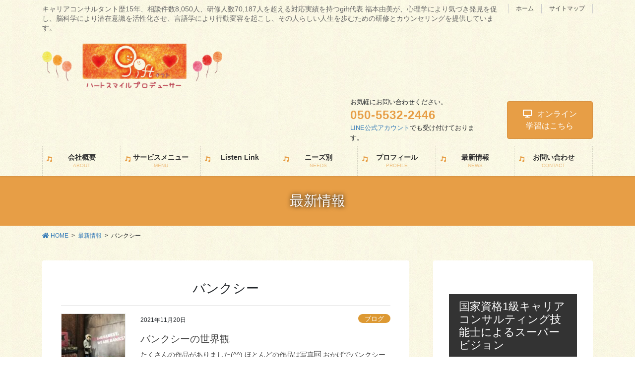

--- FILE ---
content_type: text/html; charset=UTF-8
request_url: https://heartsmile-gift.com/tag/%E3%83%90%E3%83%B3%E3%82%AF%E3%82%B7%E3%83%BC/
body_size: 24086
content:
<!DOCTYPE html>
<html lang="ja">
<head>
<meta charset="utf-8">
<meta http-equiv="X-UA-Compatible" content="IE=edge">
<meta name="viewport" content="width=device-width, initial-scale=1">
<!-- Google tag (gtag.js) --><script async src="https://www.googletagmanager.com/gtag/js?id=UA-148767881-1"></script><script>window.dataLayer = window.dataLayer || [];function gtag(){dataLayer.push(arguments);}gtag('js', new Date());gtag('config', 'UA-148767881-1');</script>
<meta name='robots' content='index, follow, max-image-preview:large, max-snippet:-1, max-video-preview:-1' />
	<style>img:is([sizes="auto" i], [sizes^="auto," i]) { contain-intrinsic-size: 3000px 1500px }</style>
	
	<!-- This site is optimized with the Yoast SEO plugin v25.1 - https://yoast.com/wordpress/plugins/seo/ -->
	<title>バンクシー アーカイブ - ハートスマイルプロデューサーgift 福本由美 公式サイト</title>
	<link rel="canonical" href="https://heartsmile-gift.com/tag/バンクシー/" />
	<meta property="og:locale" content="ja_JP" />
	<meta property="og:type" content="article" />
	<meta property="og:title" content="バンクシー アーカイブ - ハートスマイルプロデューサーgift 福本由美 公式サイト" />
	<meta property="og:url" content="https://heartsmile-gift.com/tag/バンクシー/" />
	<meta property="og:site_name" content="ハートスマイルプロデューサーgift 福本由美 公式サイト" />
	<meta name="twitter:card" content="summary_large_image" />
	<script type="application/ld+json" class="yoast-schema-graph">{"@context":"https://schema.org","@graph":[{"@type":"CollectionPage","@id":"https://heartsmile-gift.com/tag/%e3%83%90%e3%83%b3%e3%82%af%e3%82%b7%e3%83%bc/","url":"https://heartsmile-gift.com/tag/%e3%83%90%e3%83%b3%e3%82%af%e3%82%b7%e3%83%bc/","name":"バンクシー アーカイブ - ハートスマイルプロデューサーgift 福本由美 公式サイト","isPartOf":{"@id":"https://heartsmile-gift.com/#website"},"primaryImageOfPage":{"@id":"https://heartsmile-gift.com/tag/%e3%83%90%e3%83%b3%e3%82%af%e3%82%b7%e3%83%bc/#primaryimage"},"image":{"@id":"https://heartsmile-gift.com/tag/%e3%83%90%e3%83%b3%e3%82%af%e3%82%b7%e3%83%bc/#primaryimage"},"thumbnailUrl":"https://heartsmile-gift.com/wp-content/uploads/2021/11/57DC1AF1-8549-47FC-8DD4-AD4C5EB4E8DB.jpeg","breadcrumb":{"@id":"https://heartsmile-gift.com/tag/%e3%83%90%e3%83%b3%e3%82%af%e3%82%b7%e3%83%bc/#breadcrumb"},"inLanguage":"ja"},{"@type":"ImageObject","inLanguage":"ja","@id":"https://heartsmile-gift.com/tag/%e3%83%90%e3%83%b3%e3%82%af%e3%82%b7%e3%83%bc/#primaryimage","url":"https://heartsmile-gift.com/wp-content/uploads/2021/11/57DC1AF1-8549-47FC-8DD4-AD4C5EB4E8DB.jpeg","contentUrl":"https://heartsmile-gift.com/wp-content/uploads/2021/11/57DC1AF1-8549-47FC-8DD4-AD4C5EB4E8DB.jpeg","width":320,"height":240},{"@type":"BreadcrumbList","@id":"https://heartsmile-gift.com/tag/%e3%83%90%e3%83%b3%e3%82%af%e3%82%b7%e3%83%bc/#breadcrumb","itemListElement":[{"@type":"ListItem","position":1,"name":"ホーム","item":"https://heartsmile-gift.com/"},{"@type":"ListItem","position":2,"name":"バンクシー"}]},{"@type":"WebSite","@id":"https://heartsmile-gift.com/#website","url":"https://heartsmile-gift.com/","name":"ハートスマイルプロデューサーgift 福本由美 公式サイト","description":"キャリアコンサルタント歴15年、相談件数8,050人、研修人数70,187人を超える対応実績を持つgift代表 福本由美が、心理学により気づき発見を促し、脳科学により潜在意識を活性化させ、言語学により行動変容を起こし、その人らしい人生を歩むための研修とカウンセリングを提供しています。","potentialAction":[{"@type":"SearchAction","target":{"@type":"EntryPoint","urlTemplate":"https://heartsmile-gift.com/?s={search_term_string}"},"query-input":{"@type":"PropertyValueSpecification","valueRequired":true,"valueName":"search_term_string"}}],"inLanguage":"ja"}]}</script>
	<!-- / Yoast SEO plugin. -->


<link rel='dns-prefetch' href='//www.google.com' />
<link rel='dns-prefetch' href='//ajax.googleapis.com' />
<link rel='dns-prefetch' href='//use.fontawesome.com' />
<link rel="alternate" type="application/rss+xml" title="ハートスマイルプロデューサーgift 福本由美 公式サイト &raquo; フィード" href="https://heartsmile-gift.com/feed/" />
<link rel="alternate" type="application/rss+xml" title="ハートスマイルプロデューサーgift 福本由美 公式サイト &raquo; コメントフィード" href="https://heartsmile-gift.com/comments/feed/" />
<link rel="alternate" type="application/rss+xml" title="ハートスマイルプロデューサーgift 福本由美 公式サイト &raquo; バンクシー タグのフィード" href="https://heartsmile-gift.com/tag/%e3%83%90%e3%83%b3%e3%82%af%e3%82%b7%e3%83%bc/feed/" />
<meta name="description" content="バンクシー について ハートスマイルプロデューサーgift 福本由美 公式サイト キャリアコンサルタント歴15年、相談件数8,050人、研修人数70,187人を超える対応実績を持つgift代表 福本由美が、心理学により気づき発見を促し、脳科学により潜在意識を活性化させ、言語学により行動変容を起こし、その人らしい人生を歩むための研修とカウンセリングを提供しています。" /><script type="text/javascript">
/* <![CDATA[ */
window._wpemojiSettings = {"baseUrl":"https:\/\/s.w.org\/images\/core\/emoji\/16.0.1\/72x72\/","ext":".png","svgUrl":"https:\/\/s.w.org\/images\/core\/emoji\/16.0.1\/svg\/","svgExt":".svg","source":{"concatemoji":"https:\/\/heartsmile-gift.com\/wp-includes\/js\/wp-emoji-release.min.js?ver=6.8.3"}};
/*! This file is auto-generated */
!function(s,n){var o,i,e;function c(e){try{var t={supportTests:e,timestamp:(new Date).valueOf()};sessionStorage.setItem(o,JSON.stringify(t))}catch(e){}}function p(e,t,n){e.clearRect(0,0,e.canvas.width,e.canvas.height),e.fillText(t,0,0);var t=new Uint32Array(e.getImageData(0,0,e.canvas.width,e.canvas.height).data),a=(e.clearRect(0,0,e.canvas.width,e.canvas.height),e.fillText(n,0,0),new Uint32Array(e.getImageData(0,0,e.canvas.width,e.canvas.height).data));return t.every(function(e,t){return e===a[t]})}function u(e,t){e.clearRect(0,0,e.canvas.width,e.canvas.height),e.fillText(t,0,0);for(var n=e.getImageData(16,16,1,1),a=0;a<n.data.length;a++)if(0!==n.data[a])return!1;return!0}function f(e,t,n,a){switch(t){case"flag":return n(e,"\ud83c\udff3\ufe0f\u200d\u26a7\ufe0f","\ud83c\udff3\ufe0f\u200b\u26a7\ufe0f")?!1:!n(e,"\ud83c\udde8\ud83c\uddf6","\ud83c\udde8\u200b\ud83c\uddf6")&&!n(e,"\ud83c\udff4\udb40\udc67\udb40\udc62\udb40\udc65\udb40\udc6e\udb40\udc67\udb40\udc7f","\ud83c\udff4\u200b\udb40\udc67\u200b\udb40\udc62\u200b\udb40\udc65\u200b\udb40\udc6e\u200b\udb40\udc67\u200b\udb40\udc7f");case"emoji":return!a(e,"\ud83e\udedf")}return!1}function g(e,t,n,a){var r="undefined"!=typeof WorkerGlobalScope&&self instanceof WorkerGlobalScope?new OffscreenCanvas(300,150):s.createElement("canvas"),o=r.getContext("2d",{willReadFrequently:!0}),i=(o.textBaseline="top",o.font="600 32px Arial",{});return e.forEach(function(e){i[e]=t(o,e,n,a)}),i}function t(e){var t=s.createElement("script");t.src=e,t.defer=!0,s.head.appendChild(t)}"undefined"!=typeof Promise&&(o="wpEmojiSettingsSupports",i=["flag","emoji"],n.supports={everything:!0,everythingExceptFlag:!0},e=new Promise(function(e){s.addEventListener("DOMContentLoaded",e,{once:!0})}),new Promise(function(t){var n=function(){try{var e=JSON.parse(sessionStorage.getItem(o));if("object"==typeof e&&"number"==typeof e.timestamp&&(new Date).valueOf()<e.timestamp+604800&&"object"==typeof e.supportTests)return e.supportTests}catch(e){}return null}();if(!n){if("undefined"!=typeof Worker&&"undefined"!=typeof OffscreenCanvas&&"undefined"!=typeof URL&&URL.createObjectURL&&"undefined"!=typeof Blob)try{var e="postMessage("+g.toString()+"("+[JSON.stringify(i),f.toString(),p.toString(),u.toString()].join(",")+"));",a=new Blob([e],{type:"text/javascript"}),r=new Worker(URL.createObjectURL(a),{name:"wpTestEmojiSupports"});return void(r.onmessage=function(e){c(n=e.data),r.terminate(),t(n)})}catch(e){}c(n=g(i,f,p,u))}t(n)}).then(function(e){for(var t in e)n.supports[t]=e[t],n.supports.everything=n.supports.everything&&n.supports[t],"flag"!==t&&(n.supports.everythingExceptFlag=n.supports.everythingExceptFlag&&n.supports[t]);n.supports.everythingExceptFlag=n.supports.everythingExceptFlag&&!n.supports.flag,n.DOMReady=!1,n.readyCallback=function(){n.DOMReady=!0}}).then(function(){return e}).then(function(){var e;n.supports.everything||(n.readyCallback(),(e=n.source||{}).concatemoji?t(e.concatemoji):e.wpemoji&&e.twemoji&&(t(e.twemoji),t(e.wpemoji)))}))}((window,document),window._wpemojiSettings);
/* ]]> */
</script>
<link rel='stylesheet' id='vkExUnit_common_style-css' href='https://heartsmile-gift.com/wp-content/plugins/vk-all-in-one-expansion-unit/assets/css/vkExUnit_style.css?ver=9.108.1.0' type='text/css' media='all' />
<style id='vkExUnit_common_style-inline-css' type='text/css'>
:root {--ver_page_top_button_url:url(https://heartsmile-gift.com/wp-content/plugins/vk-all-in-one-expansion-unit/assets/images/to-top-btn-icon.svg);}@font-face {font-weight: normal;font-style: normal;font-family: "vk_sns";src: url("https://heartsmile-gift.com/wp-content/plugins/vk-all-in-one-expansion-unit/inc/sns/icons/fonts/vk_sns.eot?-bq20cj");src: url("https://heartsmile-gift.com/wp-content/plugins/vk-all-in-one-expansion-unit/inc/sns/icons/fonts/vk_sns.eot?#iefix-bq20cj") format("embedded-opentype"),url("https://heartsmile-gift.com/wp-content/plugins/vk-all-in-one-expansion-unit/inc/sns/icons/fonts/vk_sns.woff?-bq20cj") format("woff"),url("https://heartsmile-gift.com/wp-content/plugins/vk-all-in-one-expansion-unit/inc/sns/icons/fonts/vk_sns.ttf?-bq20cj") format("truetype"),url("https://heartsmile-gift.com/wp-content/plugins/vk-all-in-one-expansion-unit/inc/sns/icons/fonts/vk_sns.svg?-bq20cj#vk_sns") format("svg");}
.veu_promotion-alert__content--text {border: 1px solid rgba(0,0,0,0.125);padding: 0.5em 1em;border-radius: var(--vk-size-radius);margin-bottom: var(--vk-margin-block-bottom);font-size: 0.875rem;}/* Alert Content部分に段落タグを入れた場合に最後の段落の余白を0にする */.veu_promotion-alert__content--text p:last-of-type{margin-bottom:0;margin-top: 0;}
</style>
<style id='wp-emoji-styles-inline-css' type='text/css'>

	img.wp-smiley, img.emoji {
		display: inline !important;
		border: none !important;
		box-shadow: none !important;
		height: 1em !important;
		width: 1em !important;
		margin: 0 0.07em !important;
		vertical-align: -0.1em !important;
		background: none !important;
		padding: 0 !important;
	}
</style>
<link rel='stylesheet' id='wp-block-library-css' href='https://heartsmile-gift.com/wp-includes/css/dist/block-library/style.min.css?ver=6.8.3' type='text/css' media='all' />
<style id='wp-block-library-inline-css' type='text/css'>
/* VK Color Palettes */
</style>
<style id='classic-theme-styles-inline-css' type='text/css'>
/*! This file is auto-generated */
.wp-block-button__link{color:#fff;background-color:#32373c;border-radius:9999px;box-shadow:none;text-decoration:none;padding:calc(.667em + 2px) calc(1.333em + 2px);font-size:1.125em}.wp-block-file__button{background:#32373c;color:#fff;text-decoration:none}
</style>
<link rel='stylesheet' id='vk-blocks/alert-css' href='https://heartsmile-gift.com/wp-content/plugins/vk-blocks-pro/build/alert/style.css?ver=1.73.0.0' type='text/css' media='all' />
<link rel='stylesheet' id='vk-blocks/ancestor-page-list-css' href='https://heartsmile-gift.com/wp-content/plugins/vk-blocks-pro/build/ancestor-page-list/style.css?ver=1.73.0.0' type='text/css' media='all' />
<link rel='stylesheet' id='vk-blocks/balloon-css' href='https://heartsmile-gift.com/wp-content/plugins/vk-blocks-pro/build/balloon/style.css?ver=1.73.0.0' type='text/css' media='all' />
<link rel='stylesheet' id='vk-blocks/border-box-css' href='https://heartsmile-gift.com/wp-content/plugins/vk-blocks-pro/build/border-box/style.css?ver=1.73.0.0' type='text/css' media='all' />
<link rel='stylesheet' id='vk-blocks/button-css' href='https://heartsmile-gift.com/wp-content/plugins/vk-blocks-pro/build/button/style.css?ver=1.73.0.0' type='text/css' media='all' />
<link rel='stylesheet' id='vk-blocks/faq-css' href='https://heartsmile-gift.com/wp-content/plugins/vk-blocks-pro/build/faq/style.css?ver=1.73.0.0' type='text/css' media='all' />
<link rel='stylesheet' id='vk-blocks/flow-css' href='https://heartsmile-gift.com/wp-content/plugins/vk-blocks-pro/build/flow/style.css?ver=1.73.0.0' type='text/css' media='all' />
<link rel='stylesheet' id='vk-blocks/heading-css' href='https://heartsmile-gift.com/wp-content/plugins/vk-blocks-pro/build/heading/style.css?ver=1.73.0.0' type='text/css' media='all' />
<link rel='stylesheet' id='vk-blocks/icon-css' href='https://heartsmile-gift.com/wp-content/plugins/vk-blocks-pro/build/icon/style.css?ver=1.73.0.0' type='text/css' media='all' />
<link rel='stylesheet' id='vk-blocks/icon-outer-css' href='https://heartsmile-gift.com/wp-content/plugins/vk-blocks-pro/build/icon-outer/style.css?ver=1.73.0.0' type='text/css' media='all' />
<link rel='stylesheet' id='vk-blocks/pr-blocks-css' href='https://heartsmile-gift.com/wp-content/plugins/vk-blocks-pro/build/pr-blocks/style.css?ver=1.73.0.0' type='text/css' media='all' />
<link rel='stylesheet' id='vk-blocks/pr-content-css' href='https://heartsmile-gift.com/wp-content/plugins/vk-blocks-pro/build/pr-content/style.css?ver=1.73.0.0' type='text/css' media='all' />
<link rel='stylesheet' id='vk-swiper-style-css' href='https://heartsmile-gift.com/wp-content/plugins/vk-blocks-pro/vendor/vektor-inc/vk-swiper/src/assets/css/swiper-bundle.min.css?ver=11.0.2' type='text/css' media='all' />
<link rel='stylesheet' id='vk-blocks/slider-css' href='https://heartsmile-gift.com/wp-content/plugins/vk-blocks-pro/build/slider/style.css?ver=1.73.0.0' type='text/css' media='all' />
<link rel='stylesheet' id='vk-blocks/slider-item-css' href='https://heartsmile-gift.com/wp-content/plugins/vk-blocks-pro/build/slider-item/style.css?ver=1.73.0.0' type='text/css' media='all' />
<link rel='stylesheet' id='vk-blocks/spacer-css' href='https://heartsmile-gift.com/wp-content/plugins/vk-blocks-pro/build/spacer/style.css?ver=1.73.0.0' type='text/css' media='all' />
<link rel='stylesheet' id='vk-blocks/staff-css' href='https://heartsmile-gift.com/wp-content/plugins/vk-blocks-pro/build/staff/style.css?ver=1.73.0.0' type='text/css' media='all' />
<link rel='stylesheet' id='vk-blocks/accordion-css' href='https://heartsmile-gift.com/wp-content/plugins/vk-blocks-pro/build/_pro/accordion/style.css?ver=1.73.0.0' type='text/css' media='all' />
<link rel='stylesheet' id='vk-blocks/animation-css' href='https://heartsmile-gift.com/wp-content/plugins/vk-blocks-pro/build/_pro/animation/style.css?ver=1.73.0.0' type='text/css' media='all' />
<link rel='stylesheet' id='vk-blocks/breadcrumb-css' href='https://heartsmile-gift.com/wp-content/plugins/vk-blocks-pro/build/_pro/breadcrumb/style.css?ver=1.73.0.0' type='text/css' media='all' />
<link rel='stylesheet' id='vk-blocks/blog-card-css' href='https://heartsmile-gift.com/wp-content/plugins/vk-blocks-pro/build/_pro/blog-card/style.css?ver=1.73.0.0' type='text/css' media='all' />
<link rel='stylesheet' id='vk-blocks/blog-card-featured-image-css' href='https://heartsmile-gift.com/wp-content/plugins/vk-blocks-pro/build/_pro/blog-card-featured-image/style.css?ver=1.73.0.0' type='text/css' media='all' />
<link rel='stylesheet' id='vk-blocks/blog-card-excerpt-css' href='https://heartsmile-gift.com/wp-content/plugins/vk-blocks-pro/build/_pro/blog-card-excerpt/style.css?ver=1.73.0.0' type='text/css' media='all' />
<link rel='stylesheet' id='vk-blocks/blog-card-site-logo-css' href='https://heartsmile-gift.com/wp-content/plugins/vk-blocks-pro/build/_pro/blog-card-site-logo/style.css?ver=1.73.0.0' type='text/css' media='all' />
<link rel='stylesheet' id='vk-blocks/button-outer-css' href='https://heartsmile-gift.com/wp-content/plugins/vk-blocks-pro/build/_pro/button-outer/style.css?ver=1.73.0.0' type='text/css' media='all' />
<link rel='stylesheet' id='vk-blocks/card-css' href='https://heartsmile-gift.com/wp-content/plugins/vk-blocks-pro/build/_pro/card/style.css?ver=1.73.0.0' type='text/css' media='all' />
<link rel='stylesheet' id='vk-blocks/card-item-css' href='https://heartsmile-gift.com/wp-content/plugins/vk-blocks-pro/build/_pro/card-item/style.css?ver=1.73.0.0' type='text/css' media='all' />
<link rel='stylesheet' id='vk-blocks/child-page-css' href='https://heartsmile-gift.com/wp-content/plugins/vk-blocks-pro/build/_pro/child-page/style.css?ver=1.73.0.0' type='text/css' media='all' />
<link rel='stylesheet' id='vk-blocks/dynamic-text-css' href='https://heartsmile-gift.com/wp-content/plugins/vk-blocks-pro/build/_pro/dynamic-text/style.css?ver=1.73.0.0' type='text/css' media='all' />
<link rel='stylesheet' id='vk-blocks/grid-column-css' href='https://heartsmile-gift.com/wp-content/plugins/vk-blocks-pro/build/_pro/grid-column/style.css?ver=1.73.0.0' type='text/css' media='all' />
<link rel='stylesheet' id='vk-blocks/grid-column-item-css' href='https://heartsmile-gift.com/wp-content/plugins/vk-blocks-pro/build/_pro/grid-column-item/style.css?ver=1.73.0.0' type='text/css' media='all' />
<link rel='stylesheet' id='vk-blocks/gridcolcard-css' href='https://heartsmile-gift.com/wp-content/plugins/vk-blocks-pro/build/_pro/gridcolcard/style.css?ver=1.73.0.0' type='text/css' media='all' />
<link rel='stylesheet' id='vk-blocks/icon-card-css' href='https://heartsmile-gift.com/wp-content/plugins/vk-blocks-pro/build/_pro/icon-card/style.css?ver=1.73.0.0' type='text/css' media='all' />
<link rel='stylesheet' id='vk-blocks/icon-card-item-css' href='https://heartsmile-gift.com/wp-content/plugins/vk-blocks-pro/build/_pro/icon-card-item/style.css?ver=1.73.0.0' type='text/css' media='all' />
<link rel='stylesheet' id='vk-blocks/outer-css' href='https://heartsmile-gift.com/wp-content/plugins/vk-blocks-pro/build/_pro/outer/style.css?ver=1.73.0.0' type='text/css' media='all' />
<link rel='stylesheet' id='vk-blocks/post-new-badge-css' href='https://heartsmile-gift.com/wp-content/plugins/vk-blocks-pro/build/_pro/post-new-badge/style.css?ver=1.73.0.0' type='text/css' media='all' />
<link rel='stylesheet' id='vk-blocks/post-category-badge-css' href='https://heartsmile-gift.com/wp-content/plugins/vk-blocks-pro/build/_pro/post-category-badge/style.css?ver=1.73.0.0' type='text/css' media='all' />
<link rel='stylesheet' id='vk-blocks/step-css' href='https://heartsmile-gift.com/wp-content/plugins/vk-blocks-pro/build/_pro/step/style.css?ver=1.73.0.0' type='text/css' media='all' />
<link rel='stylesheet' id='vk-blocks/step-item-css' href='https://heartsmile-gift.com/wp-content/plugins/vk-blocks-pro/build/_pro/step-item/style.css?ver=1.73.0.0' type='text/css' media='all' />
<link rel='stylesheet' id='vk-blocks/tab-css' href='https://heartsmile-gift.com/wp-content/plugins/vk-blocks-pro/build/_pro/tab/style.css?ver=1.73.0.0' type='text/css' media='all' />
<link rel='stylesheet' id='vk-blocks/table-of-contents-new-css' href='https://heartsmile-gift.com/wp-content/plugins/vk-blocks-pro/build/_pro/table-of-contents-new/style.css?ver=1.73.0.0' type='text/css' media='all' />
<link rel='stylesheet' id='vk-blocks/taxonomy-css' href='https://heartsmile-gift.com/wp-content/plugins/vk-blocks-pro/build/_pro/taxonomy/style.css?ver=1.73.0.0' type='text/css' media='all' />
<link rel='stylesheet' id='vk-blocks/timeline-item-css' href='https://heartsmile-gift.com/wp-content/plugins/vk-blocks-pro/build/_pro/timeline-item/style.css?ver=1.73.0.0' type='text/css' media='all' />
<link rel='stylesheet' id='font-awesome-svg-styles-css' href='https://heartsmile-gift.com/wp-content/uploads/font-awesome/v5.11.2/css/svg-with-js.css' type='text/css' media='all' />
<style id='font-awesome-svg-styles-inline-css' type='text/css'>
   .wp-block-font-awesome-icon svg::before,
   .wp-rich-text-font-awesome-icon svg::before {content: unset;}
</style>
<style id='global-styles-inline-css' type='text/css'>
:root{--wp--preset--aspect-ratio--square: 1;--wp--preset--aspect-ratio--4-3: 4/3;--wp--preset--aspect-ratio--3-4: 3/4;--wp--preset--aspect-ratio--3-2: 3/2;--wp--preset--aspect-ratio--2-3: 2/3;--wp--preset--aspect-ratio--16-9: 16/9;--wp--preset--aspect-ratio--9-16: 9/16;--wp--preset--color--black: #000000;--wp--preset--color--cyan-bluish-gray: #abb8c3;--wp--preset--color--white: #ffffff;--wp--preset--color--pale-pink: #f78da7;--wp--preset--color--vivid-red: #cf2e2e;--wp--preset--color--luminous-vivid-orange: #ff6900;--wp--preset--color--luminous-vivid-amber: #fcb900;--wp--preset--color--light-green-cyan: #7bdcb5;--wp--preset--color--vivid-green-cyan: #00d084;--wp--preset--color--pale-cyan-blue: #8ed1fc;--wp--preset--color--vivid-cyan-blue: #0693e3;--wp--preset--color--vivid-purple: #9b51e0;--wp--preset--gradient--vivid-cyan-blue-to-vivid-purple: linear-gradient(135deg,rgba(6,147,227,1) 0%,rgb(155,81,224) 100%);--wp--preset--gradient--light-green-cyan-to-vivid-green-cyan: linear-gradient(135deg,rgb(122,220,180) 0%,rgb(0,208,130) 100%);--wp--preset--gradient--luminous-vivid-amber-to-luminous-vivid-orange: linear-gradient(135deg,rgba(252,185,0,1) 0%,rgba(255,105,0,1) 100%);--wp--preset--gradient--luminous-vivid-orange-to-vivid-red: linear-gradient(135deg,rgba(255,105,0,1) 0%,rgb(207,46,46) 100%);--wp--preset--gradient--very-light-gray-to-cyan-bluish-gray: linear-gradient(135deg,rgb(238,238,238) 0%,rgb(169,184,195) 100%);--wp--preset--gradient--cool-to-warm-spectrum: linear-gradient(135deg,rgb(74,234,220) 0%,rgb(151,120,209) 20%,rgb(207,42,186) 40%,rgb(238,44,130) 60%,rgb(251,105,98) 80%,rgb(254,248,76) 100%);--wp--preset--gradient--blush-light-purple: linear-gradient(135deg,rgb(255,206,236) 0%,rgb(152,150,240) 100%);--wp--preset--gradient--blush-bordeaux: linear-gradient(135deg,rgb(254,205,165) 0%,rgb(254,45,45) 50%,rgb(107,0,62) 100%);--wp--preset--gradient--luminous-dusk: linear-gradient(135deg,rgb(255,203,112) 0%,rgb(199,81,192) 50%,rgb(65,88,208) 100%);--wp--preset--gradient--pale-ocean: linear-gradient(135deg,rgb(255,245,203) 0%,rgb(182,227,212) 50%,rgb(51,167,181) 100%);--wp--preset--gradient--electric-grass: linear-gradient(135deg,rgb(202,248,128) 0%,rgb(113,206,126) 100%);--wp--preset--gradient--midnight: linear-gradient(135deg,rgb(2,3,129) 0%,rgb(40,116,252) 100%);--wp--preset--font-size--small: 13px;--wp--preset--font-size--medium: 20px;--wp--preset--font-size--large: 36px;--wp--preset--font-size--x-large: 42px;--wp--preset--spacing--20: 0.44rem;--wp--preset--spacing--30: 0.67rem;--wp--preset--spacing--40: 1rem;--wp--preset--spacing--50: 1.5rem;--wp--preset--spacing--60: 2.25rem;--wp--preset--spacing--70: 3.38rem;--wp--preset--spacing--80: 5.06rem;--wp--preset--shadow--natural: 6px 6px 9px rgba(0, 0, 0, 0.2);--wp--preset--shadow--deep: 12px 12px 50px rgba(0, 0, 0, 0.4);--wp--preset--shadow--sharp: 6px 6px 0px rgba(0, 0, 0, 0.2);--wp--preset--shadow--outlined: 6px 6px 0px -3px rgba(255, 255, 255, 1), 6px 6px rgba(0, 0, 0, 1);--wp--preset--shadow--crisp: 6px 6px 0px rgba(0, 0, 0, 1);}:where(.is-layout-flex){gap: 0.5em;}:where(.is-layout-grid){gap: 0.5em;}body .is-layout-flex{display: flex;}.is-layout-flex{flex-wrap: wrap;align-items: center;}.is-layout-flex > :is(*, div){margin: 0;}body .is-layout-grid{display: grid;}.is-layout-grid > :is(*, div){margin: 0;}:where(.wp-block-columns.is-layout-flex){gap: 2em;}:where(.wp-block-columns.is-layout-grid){gap: 2em;}:where(.wp-block-post-template.is-layout-flex){gap: 1.25em;}:where(.wp-block-post-template.is-layout-grid){gap: 1.25em;}.has-black-color{color: var(--wp--preset--color--black) !important;}.has-cyan-bluish-gray-color{color: var(--wp--preset--color--cyan-bluish-gray) !important;}.has-white-color{color: var(--wp--preset--color--white) !important;}.has-pale-pink-color{color: var(--wp--preset--color--pale-pink) !important;}.has-vivid-red-color{color: var(--wp--preset--color--vivid-red) !important;}.has-luminous-vivid-orange-color{color: var(--wp--preset--color--luminous-vivid-orange) !important;}.has-luminous-vivid-amber-color{color: var(--wp--preset--color--luminous-vivid-amber) !important;}.has-light-green-cyan-color{color: var(--wp--preset--color--light-green-cyan) !important;}.has-vivid-green-cyan-color{color: var(--wp--preset--color--vivid-green-cyan) !important;}.has-pale-cyan-blue-color{color: var(--wp--preset--color--pale-cyan-blue) !important;}.has-vivid-cyan-blue-color{color: var(--wp--preset--color--vivid-cyan-blue) !important;}.has-vivid-purple-color{color: var(--wp--preset--color--vivid-purple) !important;}.has-black-background-color{background-color: var(--wp--preset--color--black) !important;}.has-cyan-bluish-gray-background-color{background-color: var(--wp--preset--color--cyan-bluish-gray) !important;}.has-white-background-color{background-color: var(--wp--preset--color--white) !important;}.has-pale-pink-background-color{background-color: var(--wp--preset--color--pale-pink) !important;}.has-vivid-red-background-color{background-color: var(--wp--preset--color--vivid-red) !important;}.has-luminous-vivid-orange-background-color{background-color: var(--wp--preset--color--luminous-vivid-orange) !important;}.has-luminous-vivid-amber-background-color{background-color: var(--wp--preset--color--luminous-vivid-amber) !important;}.has-light-green-cyan-background-color{background-color: var(--wp--preset--color--light-green-cyan) !important;}.has-vivid-green-cyan-background-color{background-color: var(--wp--preset--color--vivid-green-cyan) !important;}.has-pale-cyan-blue-background-color{background-color: var(--wp--preset--color--pale-cyan-blue) !important;}.has-vivid-cyan-blue-background-color{background-color: var(--wp--preset--color--vivid-cyan-blue) !important;}.has-vivid-purple-background-color{background-color: var(--wp--preset--color--vivid-purple) !important;}.has-black-border-color{border-color: var(--wp--preset--color--black) !important;}.has-cyan-bluish-gray-border-color{border-color: var(--wp--preset--color--cyan-bluish-gray) !important;}.has-white-border-color{border-color: var(--wp--preset--color--white) !important;}.has-pale-pink-border-color{border-color: var(--wp--preset--color--pale-pink) !important;}.has-vivid-red-border-color{border-color: var(--wp--preset--color--vivid-red) !important;}.has-luminous-vivid-orange-border-color{border-color: var(--wp--preset--color--luminous-vivid-orange) !important;}.has-luminous-vivid-amber-border-color{border-color: var(--wp--preset--color--luminous-vivid-amber) !important;}.has-light-green-cyan-border-color{border-color: var(--wp--preset--color--light-green-cyan) !important;}.has-vivid-green-cyan-border-color{border-color: var(--wp--preset--color--vivid-green-cyan) !important;}.has-pale-cyan-blue-border-color{border-color: var(--wp--preset--color--pale-cyan-blue) !important;}.has-vivid-cyan-blue-border-color{border-color: var(--wp--preset--color--vivid-cyan-blue) !important;}.has-vivid-purple-border-color{border-color: var(--wp--preset--color--vivid-purple) !important;}.has-vivid-cyan-blue-to-vivid-purple-gradient-background{background: var(--wp--preset--gradient--vivid-cyan-blue-to-vivid-purple) !important;}.has-light-green-cyan-to-vivid-green-cyan-gradient-background{background: var(--wp--preset--gradient--light-green-cyan-to-vivid-green-cyan) !important;}.has-luminous-vivid-amber-to-luminous-vivid-orange-gradient-background{background: var(--wp--preset--gradient--luminous-vivid-amber-to-luminous-vivid-orange) !important;}.has-luminous-vivid-orange-to-vivid-red-gradient-background{background: var(--wp--preset--gradient--luminous-vivid-orange-to-vivid-red) !important;}.has-very-light-gray-to-cyan-bluish-gray-gradient-background{background: var(--wp--preset--gradient--very-light-gray-to-cyan-bluish-gray) !important;}.has-cool-to-warm-spectrum-gradient-background{background: var(--wp--preset--gradient--cool-to-warm-spectrum) !important;}.has-blush-light-purple-gradient-background{background: var(--wp--preset--gradient--blush-light-purple) !important;}.has-blush-bordeaux-gradient-background{background: var(--wp--preset--gradient--blush-bordeaux) !important;}.has-luminous-dusk-gradient-background{background: var(--wp--preset--gradient--luminous-dusk) !important;}.has-pale-ocean-gradient-background{background: var(--wp--preset--gradient--pale-ocean) !important;}.has-electric-grass-gradient-background{background: var(--wp--preset--gradient--electric-grass) !important;}.has-midnight-gradient-background{background: var(--wp--preset--gradient--midnight) !important;}.has-small-font-size{font-size: var(--wp--preset--font-size--small) !important;}.has-medium-font-size{font-size: var(--wp--preset--font-size--medium) !important;}.has-large-font-size{font-size: var(--wp--preset--font-size--large) !important;}.has-x-large-font-size{font-size: var(--wp--preset--font-size--x-large) !important;}
:where(.wp-block-post-template.is-layout-flex){gap: 1.25em;}:where(.wp-block-post-template.is-layout-grid){gap: 1.25em;}
:where(.wp-block-columns.is-layout-flex){gap: 2em;}:where(.wp-block-columns.is-layout-grid){gap: 2em;}
:root :where(.wp-block-pullquote){font-size: 1.5em;line-height: 1.6;}
</style>
<link rel='stylesheet' id='contact-form-7-css' href='https://heartsmile-gift.com/wp-content/plugins/contact-form-7/includes/css/styles.css?ver=6.0.6' type='text/css' media='all' />
<link rel='stylesheet' id='follow-up-emails-css' href='https://heartsmile-gift.com/wp-content/plugins/woocommerce-follow-up-emails/templates/followups.css?ver=4.9.3' type='text/css' media='all' />
<link rel='stylesheet' id='woocommerce-layout-css' href='https://heartsmile-gift.com/wp-content/plugins/woocommerce/assets/css/woocommerce-layout.css?ver=9.8.6' type='text/css' media='all' />
<link rel='stylesheet' id='woocommerce-smallscreen-css' href='https://heartsmile-gift.com/wp-content/plugins/woocommerce/assets/css/woocommerce-smallscreen.css?ver=9.8.6' type='text/css' media='only screen and (max-width: 768px)' />
<link rel='stylesheet' id='woocommerce-general-css' href='https://heartsmile-gift.com/wp-content/plugins/woocommerce/assets/css/woocommerce.css?ver=9.8.6' type='text/css' media='all' />
<style id='woocommerce-inline-inline-css' type='text/css'>
.woocommerce form .form-row .required { visibility: visible; }
</style>
<link rel='stylesheet' id='jquery-ui-style-css' href='//ajax.googleapis.com/ajax/libs/jqueryui/1.13.3/themes/smoothness/jquery-ui.min.css?ver=6.8.3' type='text/css' media='all' />
<link rel='stylesheet' id='wc-bookings-styles-css' href='https://heartsmile-gift.com/wp-content/plugins/woocommerce-bookings/dist/css/frontend.css?ver=1.15.23' type='text/css' media='all' />
<link rel='stylesheet' id='brands-styles-css' href='https://heartsmile-gift.com/wp-content/plugins/woocommerce/assets/css/brands.css?ver=9.8.6' type='text/css' media='all' />
<link rel='stylesheet' id='bootstrap-4-style-css' href='https://heartsmile-gift.com/wp-content/themes/lightning-pro/library/bootstrap-4/css/bootstrap.min.css?ver=4.5.0' type='text/css' media='all' />
<link rel='stylesheet' id='lightning-common-style-css' href='https://heartsmile-gift.com/wp-content/themes/lightning-pro/assets/css/common.css?ver=7.9.1' type='text/css' media='all' />
<style id='lightning-common-style-inline-css' type='text/css'>
/* vk-mobile-nav */:root {--vk-mobile-nav-menu-btn-bg-src: url("https://heartsmile-gift.com/wp-content/themes/lightning-pro/inc/vk-mobile-nav/package//images/vk-menu-btn-black.svg");--vk-mobile-nav-menu-btn-close-bg-src: url("https://heartsmile-gift.com/wp-content/themes/lightning-pro/inc/vk-mobile-nav/package//images/vk-menu-close-black.svg");--vk-menu-acc-icon-open-black-bg-src: url("https://heartsmile-gift.com/wp-content/themes/lightning-pro/inc/vk-mobile-nav/package//images/vk-menu-acc-icon-open-black.svg");--vk-menu-acc-icon-close-black-bg-src: url("https://heartsmile-gift.com/wp-content/themes/lightning-pro/inc/vk-mobile-nav/package//images/vk-menu-close-black.svg");}
</style>
<link rel='stylesheet' id='lightning-design-style-css' href='https://heartsmile-gift.com/wp-content/plugins/lightning-skin-pale/bs4/css/style.css?ver=8.2.2' type='text/css' media='all' />
<style id='lightning-design-style-inline-css' type='text/css'>
/* ltg common custom */:root {--vk-menu-acc-btn-border-color:#333;--color-key:#e79e46;--color-key-dark:#d89243;}.bbp-submit-wrapper .button.submit { background-color:#d89243 ; }.bbp-submit-wrapper .button.submit:hover { background-color:#e79e46 ; }.veu_color_txt_key { color:#d89243 ; }.veu_color_bg_key { background-color:#d89243 ; }.veu_color_border_key { border-color:#d89243 ; }.btn-default { border-color:#e79e46;color:#e79e46;}.btn-default:focus,.btn-default:hover { border-color:#e79e46;background-color: #e79e46; }.wp-block-search__button,.btn-primary { background-color:#e79e46;border-color:#d89243; }.wp-block-search__button:focus,.wp-block-search__button:hover,.btn-primary:focus,.btn-primary:hover { background-color:#d89243;border-color:#e79e46; }.btn-outline-primary { color : #e79e46 ; border-color:#e79e46; }.btn-outline-primary:hover { color : #fff; background-color:#e79e46;border-color:#d89243; }a { color:#337ab7; }
/* Lightning_Header_Logo_After_Widget */@media (min-width: 992px){.siteHeader_sub {padding-left:2em;float:right;}}
/* page header */.page-header{text-shadow:0px 0px 10px #000000;text-align:center;}
.vk-campaign-text{background:#eab010;color:#fff;}.vk-campaign-text_btn,.vk-campaign-text_btn:link,.vk-campaign-text_btn:visited,.vk-campaign-text_btn:focus,.vk-campaign-text_btn:active{background:#fff;color:#4c4c4c;}.vk-campaign-text_btn:hover{background:#eab010;color:#fff;}.vk-campaign-text_link,.vk-campaign-text_link:link,.vk-campaign-text_link:hover,.vk-campaign-text_link:visited,.vk-campaign-text_link:active,.vk-campaign-text_link:focus{color:#fff;}
</style>
<link rel='stylesheet' id='lightning-woo-style-css' href='https://heartsmile-gift.com/wp-content/themes/lightning-pro/plugin-support/woocommerce/css/woo.css?ver=7.9.1' type='text/css' media='all' />
<link rel='stylesheet' id='veu-cta-css' href='https://heartsmile-gift.com/wp-content/plugins/vk-all-in-one-expansion-unit/inc/call-to-action/package/assets/css/style.css?ver=9.108.1.0' type='text/css' media='all' />
<link rel='stylesheet' id='vk-blocks-build-css-css' href='https://heartsmile-gift.com/wp-content/plugins/vk-blocks-pro/build/block-build.css?ver=1.73.0.0' type='text/css' media='all' />
<style id='vk-blocks-build-css-inline-css' type='text/css'>
:root {--vk_flow-arrow: url(https://heartsmile-gift.com/wp-content/plugins/vk-blocks-pro/inc/vk-blocks/images/arrow_bottom.svg);--vk_image-mask-wave01: url(https://heartsmile-gift.com/wp-content/plugins/vk-blocks-pro/inc/vk-blocks/images/wave01.svg);--vk_image-mask-wave02: url(https://heartsmile-gift.com/wp-content/plugins/vk-blocks-pro/inc/vk-blocks/images/wave02.svg);--vk_image-mask-wave03: url(https://heartsmile-gift.com/wp-content/plugins/vk-blocks-pro/inc/vk-blocks/images/wave03.svg);--vk_image-mask-wave04: url(https://heartsmile-gift.com/wp-content/plugins/vk-blocks-pro/inc/vk-blocks/images/wave04.svg);}

	:root {

		--vk-balloon-border-width:1px;

		--vk-balloon-speech-offset:-12px;
	}
	
</style>
<link rel='stylesheet' id='lightning-theme-style-css' href='https://heartsmile-gift.com/wp-content/themes/lightning-pro-child/style.css?ver=7.9.1' type='text/css' media='all' />
<link rel='stylesheet' id='vk-media-posts-style-css' href='https://heartsmile-gift.com/wp-content/themes/lightning-pro/inc/media-posts/package/css/media-posts.css?ver=1.2' type='text/css' media='all' />
<link rel='stylesheet' id='lightning-pale-icons-css' href='https://heartsmile-gift.com/wp-content/plugins/lightning-skin-pale/icons/style.css?ver=8.2.2' type='text/css' media='all' />
<link rel='stylesheet' id='font-awesome-official-css' href='https://use.fontawesome.com/releases/v5.11.2/css/all.css' type='text/css' media='all' integrity="sha384-KA6wR/X5RY4zFAHpv/CnoG2UW1uogYfdnP67Uv7eULvTveboZJg0qUpmJZb5VqzN" crossorigin="anonymous" />
<style id='kadence-blocks-global-variables-inline-css' type='text/css'>
:root {--global-kb-font-size-sm:clamp(0.8rem, 0.73rem + 0.217vw, 0.9rem);--global-kb-font-size-md:clamp(1.1rem, 0.995rem + 0.326vw, 1.25rem);--global-kb-font-size-lg:clamp(1.75rem, 1.576rem + 0.543vw, 2rem);--global-kb-font-size-xl:clamp(2.25rem, 1.728rem + 1.63vw, 3rem);--global-kb-font-size-xxl:clamp(2.5rem, 1.456rem + 3.26vw, 4rem);--global-kb-font-size-xxxl:clamp(2.75rem, 0.489rem + 7.065vw, 6rem);}:root {--global-palette1: #3182CE;--global-palette2: #2B6CB0;--global-palette3: #1A202C;--global-palette4: #2D3748;--global-palette5: #4A5568;--global-palette6: #718096;--global-palette7: #EDF2F7;--global-palette8: #F7FAFC;--global-palette9: #ffffff;}
</style>
<link rel='stylesheet' id='font-awesome-official-v4shim-css' href='https://use.fontawesome.com/releases/v5.11.2/css/v4-shims.css' type='text/css' media='all' integrity="sha384-/EdpJd7d6gGFiQ/vhh7iOjiZdf4+6K4al/XrX6FxxZwDSrAdWxAynr4p/EA/vyPQ" crossorigin="anonymous" />
<style id='font-awesome-official-v4shim-inline-css' type='text/css'>
@font-face {
font-family: "FontAwesome";
font-display: block;
src: url("https://use.fontawesome.com/releases/v5.11.2/webfonts/fa-brands-400.eot"),
		url("https://use.fontawesome.com/releases/v5.11.2/webfonts/fa-brands-400.eot?#iefix") format("embedded-opentype"),
		url("https://use.fontawesome.com/releases/v5.11.2/webfonts/fa-brands-400.woff2") format("woff2"),
		url("https://use.fontawesome.com/releases/v5.11.2/webfonts/fa-brands-400.woff") format("woff"),
		url("https://use.fontawesome.com/releases/v5.11.2/webfonts/fa-brands-400.ttf") format("truetype"),
		url("https://use.fontawesome.com/releases/v5.11.2/webfonts/fa-brands-400.svg#fontawesome") format("svg");
}

@font-face {
font-family: "FontAwesome";
font-display: block;
src: url("https://use.fontawesome.com/releases/v5.11.2/webfonts/fa-solid-900.eot"),
		url("https://use.fontawesome.com/releases/v5.11.2/webfonts/fa-solid-900.eot?#iefix") format("embedded-opentype"),
		url("https://use.fontawesome.com/releases/v5.11.2/webfonts/fa-solid-900.woff2") format("woff2"),
		url("https://use.fontawesome.com/releases/v5.11.2/webfonts/fa-solid-900.woff") format("woff"),
		url("https://use.fontawesome.com/releases/v5.11.2/webfonts/fa-solid-900.ttf") format("truetype"),
		url("https://use.fontawesome.com/releases/v5.11.2/webfonts/fa-solid-900.svg#fontawesome") format("svg");
}

@font-face {
font-family: "FontAwesome";
font-display: block;
src: url("https://use.fontawesome.com/releases/v5.11.2/webfonts/fa-regular-400.eot"),
		url("https://use.fontawesome.com/releases/v5.11.2/webfonts/fa-regular-400.eot?#iefix") format("embedded-opentype"),
		url("https://use.fontawesome.com/releases/v5.11.2/webfonts/fa-regular-400.woff2") format("woff2"),
		url("https://use.fontawesome.com/releases/v5.11.2/webfonts/fa-regular-400.woff") format("woff"),
		url("https://use.fontawesome.com/releases/v5.11.2/webfonts/fa-regular-400.ttf") format("truetype"),
		url("https://use.fontawesome.com/releases/v5.11.2/webfonts/fa-regular-400.svg#fontawesome") format("svg");
unicode-range: U+F004-F005,U+F007,U+F017,U+F022,U+F024,U+F02E,U+F03E,U+F044,U+F057-F059,U+F06E,U+F070,U+F075,U+F07B-F07C,U+F080,U+F086,U+F089,U+F094,U+F09D,U+F0A0,U+F0A4-F0A7,U+F0C5,U+F0C7-F0C8,U+F0E0,U+F0EB,U+F0F3,U+F0F8,U+F0FE,U+F111,U+F118-F11A,U+F11C,U+F133,U+F144,U+F146,U+F14A,U+F14D-F14E,U+F150-F152,U+F15B-F15C,U+F164-F165,U+F185-F186,U+F191-F192,U+F1AD,U+F1C1-F1C9,U+F1CD,U+F1D8,U+F1E3,U+F1EA,U+F1F6,U+F1F9,U+F20A,U+F247-F249,U+F24D,U+F254-F25B,U+F25D,U+F267,U+F271-F274,U+F279,U+F28B,U+F28D,U+F2B5-F2B6,U+F2B9,U+F2BB,U+F2BD,U+F2C1-F2C2,U+F2D0,U+F2D2,U+F2DC,U+F2ED,U+F328,U+F358-F35B,U+F3A5,U+F3D1,U+F410,U+F4AD;
}
</style>
<script type="text/javascript" src="https://heartsmile-gift.com/wp-includes/js/jquery/jquery.min.js?ver=3.7.1" id="jquery-core-js"></script>
<script type="text/javascript" src="https://heartsmile-gift.com/wp-includes/js/jquery/jquery-migrate.min.js?ver=3.4.1" id="jquery-migrate-js"></script>
<script type="text/javascript" id="fue-account-subscriptions-js-extra">
/* <![CDATA[ */
var FUE = {"ajaxurl":"https:\/\/heartsmile-gift.com\/wp-admin\/admin-ajax.php","ajax_loader":"https:\/\/heartsmile-gift.com\/wp-content\/plugins\/woocommerce-follow-up-emails\/templates\/images\/ajax-loader.gif"};
/* ]]> */
</script>
<script type="text/javascript" src="https://heartsmile-gift.com/wp-content/plugins/woocommerce-follow-up-emails/templates/js/fue-account-subscriptions.js?ver=4.9.3" id="fue-account-subscriptions-js"></script>
<script type="text/javascript" src="https://heartsmile-gift.com/wp-content/plugins/woocommerce/assets/js/jquery-blockui/jquery.blockUI.min.js?ver=2.7.0-wc.9.8.6" id="jquery-blockui-js" defer="defer" data-wp-strategy="defer"></script>
<script type="text/javascript" src="https://heartsmile-gift.com/wp-content/plugins/woocommerce/assets/js/js-cookie/js.cookie.min.js?ver=2.1.4-wc.9.8.6" id="js-cookie-js" defer="defer" data-wp-strategy="defer"></script>
<script type="text/javascript" id="woocommerce-js-extra">
/* <![CDATA[ */
var woocommerce_params = {"ajax_url":"\/wp-admin\/admin-ajax.php","wc_ajax_url":"\/?wc-ajax=%%endpoint%%","i18n_password_show":"\u30d1\u30b9\u30ef\u30fc\u30c9\u3092\u8868\u793a","i18n_password_hide":"\u30d1\u30b9\u30ef\u30fc\u30c9\u3092\u96a0\u3059"};
/* ]]> */
</script>
<script type="text/javascript" src="https://heartsmile-gift.com/wp-content/plugins/woocommerce/assets/js/frontend/woocommerce.min.js?ver=9.8.6" id="woocommerce-js" defer="defer" data-wp-strategy="defer"></script>
<link rel="https://api.w.org/" href="https://heartsmile-gift.com/wp-json/" /><link rel="alternate" title="JSON" type="application/json" href="https://heartsmile-gift.com/wp-json/wp/v2/tags/114" /><link rel="EditURI" type="application/rsd+xml" title="RSD" href="https://heartsmile-gift.com/xmlrpc.php?rsd" />
<meta name="generator" content="WordPress 6.8.3" />
<meta name="generator" content="WooCommerce 9.8.6" />


<style id="lightning-color-custom-for-plugins" type="text/css">/* ltg theme common */.color_key_bg,.color_key_bg_hover:hover{background-color: #e79e46;}.color_key_txt,.color_key_txt_hover:hover{color: #e79e46;}.color_key_border,.color_key_border_hover:hover{border-color: #e79e46;}.color_key_dark_bg,.color_key_dark_bg_hover:hover{background-color: #d89243;}.color_key_dark_txt,.color_key_dark_txt_hover:hover{color: #d89243;}.color_key_dark_border,.color_key_dark_border_hover:hover{border-color: #d89243;}</style><style id="lightning-pale-custom" type="text/css">/* Pale custom */h2,.h2 { border-top-color: #e79e46; }h3,.h3,.veu_card .veu_card_title { border-left-color:#e79e46; }h4,.h4 { border-bottom-color:#e79e46; }ul.page-numbers li span.page-numbers.current,.page-link dl .post-page-numbers.current { background-color:#e79e46; }ul.gMenu>li>a:before,.navbar-brand a:hover,.veu_pageList_ancestor ul.pageList a:hover,.nav>li>a:focus, .nav>li>a:hover,.subSection li a:hover,.subSection li.current-cat>a,.subSection li.current_page_item>a {color: #e79e46;}.media .media-body .media-heading a:hover { color: #e79e46; }ul.page-numbers li span.page-numbers.current { background-color:#e79e46; }.pager li > a { border-color:#e79e46; color:#e79e46; }.pager li > a:hover { background-color:#e79e46; color:#fff; }dl dt:before { color:#e79e46; }dl.veu_qaItem dt:before{background-color: #e79e46;}dl.veu_qaItem dd:before {border-color: #e79e46;color: #e79e46;}.page-header { background-color:#e79e46; }.veu_pageList_ancestor ul.pageList .current_page_item>a,.veu_leadTxt,.entry-body .leadTxt,.veu_color_txt_key {color:#e79e46;}.veu_adminEdit .btn-default {color: #e79e46;border-color:#e79e46;}.veu_3prArea .linkurl a:focus,.veu_3prArea .linkurl a:hover,.btn-primary:focus,.btn-primary:hover {border-color: #d89243;background-color: #d89243;}.btn-default{border-color: #e79e46;color: #e79e46;}.btn-default:focus,.btn-default:hover{border-color:#d89243;background-color:#d89243;}.page_top_btn {box-shadow: 0 0 0 1px #d89243;background-color:#e79e46;　}@media (min-width: 992px){ul.gMenu > li .gMenu_description { color: #e79e46; }ul.gMenu > li:hover > a .gMenu_description,ul.gMenu > li.current-post-ancestor > a .gMenu_description,ul.gMenu > li.current-menu-item > a .gMenu_description,ul.gMenu > li.current-menu-parent > a .gMenu_description,ul.gMenu > li.current-menu-ancestor > a .gMenu_description,ul.gMenu > li.current_page_parent > a .gMenu_description,ul.gMenu > li.current_page_ancestor > a .gMenu_description { color: #e79e46; }ul.gMenu a:hover { color: #e79e46; }ul.gMenu > li > ul.sub-menu { background-color:#d89243 }ul.gMenu > li > ul.sub-menu li a{ border-bottom:1px solid #d89243; }ul.gMenu > li > ul.sub-menu li a {background-color: #e79e46;}ul.gMenu > li > ul.sub-menu li a:hover{ background-color: #d89243;}}@media (min-width: 768px){ul.gMenu > li > a:hover .gMenu_description { color: #e79e46; }}@media (max-width: 992px){ul.gMenu>li .sub-menu li a:before,.vk-mobile-nav nav ul li a:before,.vk-mobile-nav nav ul li .sub-menu li a:before { color: #e79e46; }}.siteContent .btn-default:after { border-color: #e79e46;}.siteContent .btn-primary,.siteContent a:after.btn-primary{ border-color: #e79e46;}.siteContent .btn-primar:hover{ border-color: #d89243;}.siteContent .btn-primary:focus:after,.siteContent .btn-primary:hover:after { border-color:#e79e46; }ul.page-numbers li span.page-numbers.current{ background-color:#e79e46 }.pager li > a:hover{ background-color: #e79e46; color: #fff; }.veu_3prArea .btn-default:after { color:#e79e46; }.veu_sitemap .sitemap-col .link-list li a:hover { color: #e79e46; }footer .widget_pages ul li a:hover,.widget_nav_menu ul li a:hover,.widget_archive ul li a:hover,.widget_categories ul li a:hover,.widget_recent_entries ul li a:hover{ color: #e79e46; }.veu_newPosts ul.postList li .taxonomies a{ color:#e79e46; border-color:#e79e46; }.veu_newPosts ul.postList li .taxonomies a:hover{ background-color:#e79e46; border-color:#e79e46; }.mainSection .veu_newPosts.pt_0 .media-body .media-taxonomy a:hover{ color: #e79e46; }.mainSection .veu_newPosts.pt_0 .media-body .media-taxonomy:after{ border-top: solid 1px #e79e46; }.media .media-body .media-heading a:hover{ color: #e79e46; }.device-pc .gMenu > li > a { padding-left:2em;padding-right:2em; }ul.gMenu>li>a:before {content: "\e905"; font-family: "icomoon"; speak: none; font-style: normal; font-weight: normal; font-variant: normal; position: absolute; top: 35%; text-transform: none; line-height: 1; margin-right: 0.4em; -webkit-font-smoothing: antialiased; -moz-osx-font-smoothing: grayscale;}@media (max-width: 992px){.vk-mobile-nav nav>ul>li>a { padding-left:1.5em; }.vk-mobile-nav nav>ul>li>a:before { content: "\e905"; font-family: "icomoon"; speak: none; font-style: normal; font-weight: normal; font-variant: normal; position: absolute; top: 35%; left: 0; text-transform: none; line-height: 1; margin-right: 0.4em; -webkit-font-smoothing: antialiased; -moz-osx-font-smoothing: grayscale;}}body, .header_scrolled .gMenu_outer, .gMenu_outer, .vk-mobile-nav.siteHeader{background: url(https://heartsmile-gift.com/wp-content/plugins/lightning-skin-pale/images/drawingpaper_beige.jpg ) repeat;}:root {--g_nav_main_acc_icon_open_url:url(https://heartsmile-gift.com/wp-content/themes/lightning-pro/inc/vk-mobile-nav/package/images/vk-menu-acc-icon-open-black.svg);--g_nav_main_acc_icon_close_url: url(https://heartsmile-gift.com/wp-content/themes/lightning-pro/inc/vk-mobile-nav/package/images/vk-menu-close-black.svg);--g_nav_sub_acc_icon_open_url: url(https://heartsmile-gift.com/wp-content/themes/lightning-pro/inc/vk-mobile-nav/package/images/vk-menu-acc-icon-open-white.svg);--g_nav_sub_acc_icon_close_url: url(https://heartsmile-gift.com/wp-content/themes/lightning-pro/inc/vk-mobile-nav/package/images/vk-menu-close-white.svg);}</style>	<noscript><style>.woocommerce-product-gallery{ opacity: 1 !important; }</style></noscript>
	<!-- [ VK All in One Expansion Unit OGP ] -->
<meta property="og:site_name" content="ハートスマイルプロデューサーgift 福本由美 公式サイト" />
<meta property="og:url" content="https://heartsmile-gift.com/2021/11/20/%e3%83%90%e3%83%b3%e3%82%af%e3%82%b7%e3%83%bc%e3%81%ae%e4%b8%96%e7%95%8c%e8%a6%b3/" />
<meta property="og:title" content="バンクシー | ハートスマイルプロデューサーgift 福本由美 公式サイト" />
<meta property="og:description" content="バンクシー について ハートスマイルプロデューサーgift 福本由美 公式サイト キャリアコンサルタント歴15年、相談件数8,050人、研修人数70,187人を超える対応実績を持つgift代表 福本由美が、心理学により気づき発見を促し、脳科学により潜在意識を活性化させ、言語学により行動変容を起こし、その人らしい人生を歩むための研修とカウンセリングを提供しています。" />
<meta property="og:type" content="article" />
<!-- [ / VK All in One Expansion Unit OGP ] -->
<!-- [ VK All in One Expansion Unit twitter card ] -->
<meta name="twitter:card" content="summary_large_image">
<meta name="twitter:description" content="バンクシー について ハートスマイルプロデューサーgift 福本由美 公式サイト キャリアコンサルタント歴15年、相談件数8,050人、研修人数70,187人を超える対応実績を持つgift代表 福本由美が、心理学により気づき発見を促し、脳科学により潜在意識を活性化させ、言語学により行動変容を起こし、その人らしい人生を歩むための研修とカウンセリングを提供しています。">
<meta name="twitter:title" content="バンクシー | ハートスマイルプロデューサーgift 福本由美 公式サイト">
<meta name="twitter:url" content="https://heartsmile-gift.com/2021/11/20/%e3%83%90%e3%83%b3%e3%82%af%e3%82%b7%e3%83%bc%e3%81%ae%e4%b8%96%e7%95%8c%e8%a6%b3/">
	<meta name="twitter:domain" content="heartsmile-gift.com">
	<!-- [ / VK All in One Expansion Unit twitter card ] -->
	<link rel="icon" href="https://heartsmile-gift.com/wp-content/uploads/2024/05/cropped-logo-1-32x32.png" sizes="32x32" />
<link rel="icon" href="https://heartsmile-gift.com/wp-content/uploads/2024/05/cropped-logo-1-192x192.png" sizes="192x192" />
<link rel="apple-touch-icon" href="https://heartsmile-gift.com/wp-content/uploads/2024/05/cropped-logo-1-180x180.png" />
<meta name="msapplication-TileImage" content="https://heartsmile-gift.com/wp-content/uploads/2024/05/cropped-logo-1-270x270.png" />
		<style type="text/css" id="wp-custom-css">
			/* ヘッダー */
.headerTop {
    font-size: 14px;
}

@media (min-width: 992px){
.navbar-brand img {
    max-height: 90px;
}
}

.siteHeader_sub p .contact_txt_catch, .siteHeader_sub p .contact_txt_time {
    font-size: 13px;
    margin-top: 6px;
	margin-bottom:6px;
}

.siteHeader_sub .contact_btn a {
    height: auto;
    display: block;
    -webkit-box-sizing: border-box;
    box-sizing: border-box;
    -webkit-box-align: center;
    -ms-flex-align: center;
    align-items: center;
    padding: .8em 1.5em;
    margin: 2px 0 2px;
    font-size: 16px;
    text-align: center;
}

@media (min-width: 992px){
ul.gMenu {
    font-size: 14px;
    display: -webkit-box;
    display: -ms-flexbox;
    display: flex;
}
}

.gMenu_description {
    display: block;
    overflow: hidden;
    font-size: 11px;
    line-height: 14px;
}

@media (min-width: 992px){
.page-header {
    height: 100px;
}
}

@media (min-width: 992px){
.siteHeader_sub {
    padding-left: 1em;
    float: right;
}
}

h5 {
	padding: 8px 0 6px;
	border-bottom: double 3px #FFC778;
}

/* CTA */
/* .veu_cta .cta_body_txt {
	display: block;
	overflow: hidden;
} */

/* 吹き出し */
.box23 {
    position: relative;
    margin: 2em 0 2em 40px;
    padding: 18px 25px;
    background: #fff0c6;
    border-radius: 30px;
}
.box23:before{font-family: FontAwesome;
    content: "\f111";
    position: absolute;
    font-size: 15px;
    left: -40px;
    bottom: 0;
    color: #fff0c6;
}
.box23:after{
    font-family: FontAwesome;
    content: "\f111";
    position: absolute;
    font-size: 23px;
    left: -23px;
    bottom: 0;
    color: #fff0c6;
}
.box23 p {
    margin: 0; 
    padding: 0;
}

ul.advgb-list.advgb-list-yes {
    padding-left: 0px;
}

/* focus */
.square1 {
	color:#fff;
	background-color:#e79e46;
  position: relative;
  padding: 0.25em 1em;
  border: solid 2px #e79e46;
  border-radius: 3px 0 3px 0;
}

.square1:before, .square1:after {
  content: '';
  position: absolute;
  width:10px;
  height: 10px;
  border: solid 2px #e79e46;
  border-radius: 50%;
}

.square1:after {
  top:-12px;
  left:-12px;
}
.square1:before {
  bottom:-12px;
  right:-12px;
}

/* 戻る、進むボタン */
li.previous {
    width: 48%;
    float: left;
}
li.next {
    width: 48%;
    float: right;
}

.pager li.next a:before {
    content:none;
}
.pager li.next a:after {
    content: "»";
	margin-left: .8em;
}
li.next a {
    text-align: right;
}

/* フォーム */
span.wpcf7-list-item {
display: block;
}

/* ------------------------
Box
------------------------ */
.index-box {
	border:1px solid #ccc;
	font-size:0.98em;
	margin-bottom: 1.5em;
	padding: 20px;
	-webkit-border-radius: 4px;
	-moz-border-radius: 4px;
	border-radius: 4px;
	background: #fff;
	-webkit-box-shadow: 0 1px 4px rgba(0,0,0,0.3);
	-moz-box-shadow: 0 1px 4px rgba(0,0,0,0.3);
	box-shadow: 0 1px 4px rgba(0,0,0,0.3);
}

.focus-box {
	border:1px solid #ccc;
	margin-bottom: 1.5em;
	padding: 20px;
	-webkit-border-radius: 4px;
	-moz-border-radius: 4px;
	border-radius: 4px;
	background: #f5f5f5;
	-webkit-box-shadow: 0 1px 4px rgba(0,0,0,0.3);
	-moz-box-shadow: 0 1px 4px rgba(0,0,0,0.3);
	box-shadow: 0 1px 4px rgba(0,0,0,0.3);
}

.focus-box2 {
border: 3px solid #e6e6e6; padding:20px 15px 15px;margin-bottom:20px; clear:both; box-shadow: 0px 0px 2px rgba(0,0,0,.15);
}

.focus-text { color:#2257A5; font-weight:bold; background-color:#f5f5f5; padding-top: 17px; padding-left: 7px; padding-right: 7px; text-shadow: 0 1px #ffffff; padding-bottom: 5px; position: relative; clear:both; margin: 20px 0px 20px; border-top: 2px solid #337df4; border-bottom: 2px solid #337df4;}

.focus-text2 { color:#2257A5; padding-top: 17px; padding-left: 7px; padding-right: 7px; text-shadow: 0 1px #ffffff; padding-bottom: 5px; position: relative; clear:both; margin: 20px 0px 20px; border-top: 2px dashed #337df4; border-bottom: 2px dashed #337df4;}

.form-box {
	border:1px solid #ccc;
	margin-bottom: 1.5em;
	padding: 15px;
	-webkit-border-radius: 4px;
	-moz-border-radius: 4px;
	border-radius: 4px;
	background: #f5f5f5;
	-webkit-box-shadow: 0 1px 4px rgba(0,0,0,0.3);
	-moz-box-shadow: 0 1px 4px rgba(0,0,0,0.3);
	box-shadow: 0 1px 4px rgba(0,0,0,0.3);
}

/* サイドバー */
.profile p {
    margin-bottom: 0px;
}

/* woocommerce */
.woocommerce #respond input#submit.alt.disabled, .woocommerce #respond input#submit.alt.disabled:hover, .woocommerce #respond input#submit.alt:disabled, .woocommerce #respond input#submit.alt:disabled:hover, .woocommerce #respond input#submit.alt:disabled[disabled], .woocommerce #respond input#submit.alt:disabled[disabled]:hover, .woocommerce a.button.alt.disabled, .woocommerce a.button.alt.disabled:hover, .woocommerce a.button.alt:disabled, .woocommerce a.button.alt:disabled:hover, .woocommerce a.button.alt:disabled[disabled], .woocommerce a.button.alt:disabled[disabled]:hover, .woocommerce button.button.alt.disabled, .woocommerce button.button.alt.disabled:hover, .woocommerce button.button.alt:disabled, .woocommerce button.button.alt:disabled:hover, .woocommerce button.button.alt:disabled[disabled], .woocommerce button.button.alt:disabled[disabled]:hover, .woocommerce input.button.alt.disabled, .woocommerce input.button.alt.disabled:hover, .woocommerce input.button.alt:disabled, .woocommerce input.button.alt:disabled:hover, .woocommerce input.button.alt:disabled[disabled], .woocommerce input.button.alt:disabled[disabled]:hover {
    background-color: #e79e46;
    color: #fff;
}

.woocommerce div.product form.cart .button {
	width:100%;
	font-size:18px;
	padding: 1em;
    vertical-align: middle;
    float: left;
	
}

dd, dt {
    margin-bottom: 4px!important;
}

/* booking */
.wc-bookings-date-picker .ui-datepicker td.bookable a {
    background-color: #e79e46 !important;
    background-image: none !important;
    border-color: rgba(0,0,0,0.1) !important;
    color: #fff !important;
    text-shadow: 0 1px 0 rgba(0,0,0,0.1);
}

.wc-bookings-date-picker .ui-datepicker td.bookable-range .ui-state-default {
    background: #FFE175 !important;
    color: #fff;
}

.wc-bookings-booking-form .block-picker li:nth-child(even) a:hover{
    background: #e79e46;
}

.wc-bookings-booking-form .block-picker li:nth-child(odd) a:hover {
    background: #e79e46;
}

.wc-bookings-booking-form .block-picker li a.selected {
    background: #FFE175 !important;
    color: #fff !important;
}

.woocommerce div.product form.cart .button {
	width: 100%;
	height: 60px;
	font-size: 18px;
	padding: 1em;
	vertical-align: middle;
	float: left;
}

/* 商品 */
.woocommerce #content div.product div.images, .woocommerce div.product div.images, .woocommerce-page #content div.product div.images, .woocommerce-page div.product div.images {
	display:none;
}

.woocommerce #content div.product div.summary, .woocommerce div.product div.summary, .woocommerce-page #content div.product div.summary, .woocommerce-page div.product div.summary {
    float: right;
    width: 100%;
    clear: none;
}

.woocommerce div.product p.price, .woocommerce div.product span.price {
	display:none;
}

.wc-block-grid__products .wc-block-grid__product-title {
    font-size: 1.1rem;
}

/* スケジュールリスト */
.schedule_list1 ol {
  counter-reset: my-counter;
  list-style: none;
  padding: 0;
  margin: 0;
}
.schedule_list1 li {
  font-size: 16px;
  line-height: 1.5;
  padding-left: 30px;
  position: relative;
}
.schedule_list1 li:before {
  content: counter(my-counter);
  counter-increment: my-counter;
  background-color: #1e73be;
  border: 1px solid;
  border-radius: 50%;
  box-sizing: border-box;
  display: flex;
  justify-content: center;
  align-items: center;
  height: 24px;
  width: 24px;
  color: #ffffff;
  font-size: 85%;
  line-height: 1;
  position: absolute;
  top: 0;
  left: 0;
}

/* 資格取得フォーム */
.page-id-122 span.wpcf7-list-item {
    display: inline-block;
}
		</style>
		
</head>
<body data-rsssl=1 class="archive tag tag-114 wp-theme-lightning-pro wp-child-theme-lightning-pro-child theme-lightning-pro vk-blocks woocommerce-no-js bootstrap4 device-pc mobile-fix-nav_add_menu_btn mobile-fix-nav_enable post-type-post">


<a class="skip-link screen-reader-text" href="#main">コンテンツに移動</a>
<a class="skip-link screen-reader-text" href="#vk-mobile-nav">ナビゲーションに移動</a>
<header class="siteHeader">
	<div class="headerTop" id="headerTop"><div class="container"><p class="headerTop_description">キャリアコンサルタント歴15年、相談件数8,050人、研修人数70,187人を超える対応実績を持つgift代表 福本由美が、心理学により気づき発見を促し、脳科学により潜在意識を活性化させ、言語学により行動変容を起こし、その人らしい人生を歩むための研修とカウンセリングを提供しています。</p><nav class="menu-header-top-navigation-container"><ul id="menu-header-top-navigation" class="menu nav"><li id="menu-item-394" class="menu-item menu-item-type-custom menu-item-object-custom menu-item-home menu-item-394"><a href="https://heartsmile-gift.com">ホーム</a></li>
<li id="menu-item-393" class="menu-item menu-item-type-post_type menu-item-object-page menu-item-393"><a href="https://heartsmile-gift.com/%e3%82%b5%e3%82%a4%e3%83%88%e3%83%9e%e3%83%83%e3%83%97/">サイトマップ</a></li>
</ul></nav></div><!-- [ / .container ] --></div><!-- [ / #headerTop  ] -->	<div class="container siteHeadContainer">
		<div class="navbar-header">
						<p class="navbar-brand siteHeader_logo">
			<a href="https://heartsmile-gift.com/">
				<span><img src="https://heartsmile-gift.com/wp-content/uploads/2024/05/logo-1.png" alt="ハートスマイルプロデューサーgift 福本由美 公式サイト" /></span>
			</a>
			</p>
			<div class="siteHeader_sub"><aside class="widget widget_block widget_text" id="block-6"><p></p></aside><aside class="widget_text widget widget_custom_html" id="custom_html-2"><div class="textwidget custom-html-widget"><!-- wp:html -->
<div class="siteHeader_sub"><p class="contact_txt"><span class="contact_txt_catch">お気軽にお問い合わせください。</span><span class="contact_txt_tel veu_color_txt_key">050-5532-2446</span><span class="contact_txt_time"><a href="https://line.me/R/ti/p/%40fyh6716d" target="_blank" rel="noopener">LINE公式アカウント</a>でも受け付けております。　　　　　　　　　　　</span></p><div class="contact_btn"><a href="/online-study/" class="btn btn-primary"><i class="fas fa-desktop"></i> オンライン学習はこちら</a></div></div>
<!-- /wp:html --></div></aside></div>					</div>

		<div id="gMenu_outer" class="gMenu_outer"><nav class="menu-headermenu-container"><ul id="menu-headermenu" class="menu gMenu vk-menu-acc"><li id="menu-item-27" class="menu-item menu-item-type-post_type menu-item-object-page"><a href="https://heartsmile-gift.com/aboutclinic/"><strong class="gMenu_name">会社概要</strong><span class="gMenu_description">ABOUT</span></a></li>
<li id="menu-item-26" class="menu-item menu-item-type-post_type menu-item-object-page menu-item-has-children"><a href="https://heartsmile-gift.com/menu/"><strong class="gMenu_name">サービスメニュー</strong><span class="gMenu_description">MENU</span></a>
<ul class="sub-menu">
	<li id="menu-item-129" class="menu-item menu-item-type-post_type menu-item-object-page"><a href="https://heartsmile-gift.com/menu/consulting/">コンサルティング</a></li>
	<li id="menu-item-706" class="menu-item menu-item-type-post_type menu-item-object-page"><a href="https://heartsmile-gift.com/menu/training/">研修</a></li>
	<li id="menu-item-128" class="menu-item menu-item-type-post_type menu-item-object-page"><a href="https://heartsmile-gift.com/menu/counseling/">個別相談</a></li>
	<li id="menu-item-130" class="menu-item menu-item-type-post_type menu-item-object-page"><a href="https://heartsmile-gift.com/menu/license/">資格取得</a></li>
</ul>
</li>
<li id="menu-item-4361" class="menu-item menu-item-type-post_type menu-item-object-page"><a href="https://heartsmile-gift.com/listen-link/"><strong class="gMenu_name">Listen Link</strong></a></li>
<li id="menu-item-24" class="menu-item menu-item-type-post_type menu-item-object-page menu-item-has-children"><a href="https://heartsmile-gift.com/needs/"><strong class="gMenu_name">ニーズ別</strong><span class="gMenu_description">NEEDS</span></a>
<ul class="sub-menu">
	<li id="menu-item-547" class="menu-item menu-item-type-post_type menu-item-object-page"><a href="https://heartsmile-gift.com/needs/skill-up-2/">コミュニケ―ション能力を高めたい</a></li>
	<li id="menu-item-726" class="menu-item menu-item-type-post_type menu-item-object-page"><a href="https://heartsmile-gift.com/needs/customer-satisfaction/">お客様満足度を高めたい</a></li>
	<li id="menu-item-545" class="menu-item menu-item-type-post_type menu-item-object-page"><a href="https://heartsmile-gift.com/needs/human-asset/">組織力向上や階層別育成をしたい</a></li>
	<li id="menu-item-546" class="menu-item menu-item-type-post_type menu-item-object-page"><a href="https://heartsmile-gift.com/needs/skill-up/">スキルアップしたい</a></li>
	<li id="menu-item-725" class="menu-item menu-item-type-post_type menu-item-object-page"><a href="https://heartsmile-gift.com/needs/carrier/">キャリア形成を見直したい</a></li>
	<li id="menu-item-724" class="menu-item menu-item-type-post_type menu-item-object-page"><a href="https://heartsmile-gift.com/needs/brain-activity/">脳活性し、認知症を予防したい</a></li>
	<li id="menu-item-723" class="menu-item menu-item-type-post_type menu-item-object-page"><a href="https://heartsmile-gift.com/needs/volunteer/">何かボランティアがしたい</a></li>
	<li id="menu-item-1782" class="menu-item menu-item-type-post_type menu-item-object-page"><a href="https://heartsmile-gift.com/needs/recruit/">人が採用できない</a></li>
	<li id="menu-item-1783" class="menu-item menu-item-type-post_type menu-item-object-page"><a href="https://heartsmile-gift.com/needs/work-commitment/">人が定着しない</a></li>
	<li id="menu-item-1784" class="menu-item menu-item-type-post_type menu-item-object-page"><a href="https://heartsmile-gift.com/needs/value/">価値観を書き換える</a></li>
</ul>
</li>
<li id="menu-item-25" class="menu-item menu-item-type-post_type menu-item-object-page"><a href="https://heartsmile-gift.com/profile/"><strong class="gMenu_name">プロフィール</strong><span class="gMenu_description">PROFILE</span></a></li>
<li id="menu-item-908" class="menu-item menu-item-type-custom menu-item-object-custom menu-item-has-children"><a href="#"><strong class="gMenu_name">最新情報</strong><span class="gMenu_description">NEWS</span></a>
<ul class="sub-menu">
	<li id="menu-item-907" class="menu-item menu-item-type-custom menu-item-object-custom"><a href="https://heartsmile-gift.com/category/info/">お知らせ</a></li>
	<li id="menu-item-904" class="menu-item menu-item-type-custom menu-item-object-custom"><a href="https://heartsmile-gift.com/category/blog/">ブログ</a></li>
</ul>
</li>
<li id="menu-item-548" class="menu-item menu-item-type-post_type menu-item-object-page"><a href="https://heartsmile-gift.com/contact/"><strong class="gMenu_name">お問い合わせ</strong><span class="gMenu_description">CONTACT</span></a></li>
</ul></nav></div>	</div>
	</header>

<div class="section page-header"><div class="container"><div class="row"><div class="col-md-12">
<div class="page-header_pageTitle">
最新情報</div>
</div></div></div></div><!-- [ /.page-header ] -->
<!-- [ .breadSection ] --><div class="section breadSection"><div class="container"><div class="row"><ol class="breadcrumb" itemtype="http://schema.org/BreadcrumbList"><li id="panHome" itemprop="itemListElement" itemscope itemtype="http://schema.org/ListItem"><a itemprop="item" href="https://heartsmile-gift.com/"><span itemprop="name"><i class="fa fa-home"></i> HOME</span></a></li><li itemprop="itemListElement" itemscope itemtype="http://schema.org/ListItem"><a itemprop="item" href="https://heartsmile-gift.com/news/"><span itemprop="name">最新情報</span></a></li><li><span>バンクシー</span></li></ol></div></div></div><!-- [ /.breadSection ] -->
<div class="section siteContent siteContent-base-on">
<div class="container">
<div class="row">
<div class="col mainSection mainSection-col-two baseSection mainSection-base-on" id="main" role="main">

	<header class="archive-header"><h1 class="archive-header_title">バンクシー</h1></header>
<div class="postList">


	
		<article class="media">
<div id="post-3474" class="post-3474 post type-post status-publish format-standard has-post-thumbnail hentry category-blog tag-114">
		<div class="media-left postList_thumbnail">
		<a href="https://heartsmile-gift.com/2021/11/20/%e3%83%90%e3%83%b3%e3%82%af%e3%82%b7%e3%83%bc%e3%81%ae%e4%b8%96%e7%95%8c%e8%a6%b3/">
		<img width="150" height="150" src="https://heartsmile-gift.com/wp-content/uploads/2021/11/57DC1AF1-8549-47FC-8DD4-AD4C5EB4E8DB-150x150.jpeg" class="media-object wp-post-image" alt="" decoding="async" srcset="https://heartsmile-gift.com/wp-content/uploads/2021/11/57DC1AF1-8549-47FC-8DD4-AD4C5EB4E8DB-150x150.jpeg 150w, https://heartsmile-gift.com/wp-content/uploads/2021/11/57DC1AF1-8549-47FC-8DD4-AD4C5EB4E8DB-100x100.jpeg 100w" sizes="(max-width: 150px) 100vw, 150px" />		</a>
	</div>
		<div class="media-body">
		<div class="entry-meta">


<span class="published entry-meta_items">2021年11月20日</span>

<span class="entry-meta_items entry-meta_updated">/ 最終更新日 : <span class="updated">2021年11月20日</span></span>


	
	<span class="vcard author entry-meta_items entry-meta_items_author"><span class="fn">yumi</span></span>



<span class="entry-meta_items entry-meta_items_term"><a href="https://heartsmile-gift.com/category/blog/" class="btn btn-xs btn-primary entry-meta_items_term_button" style="background-color:#dd9933;border:none;">ブログ</a></span>
</div>
		<h1 class="media-heading entry-title"><a href="https://heartsmile-gift.com/2021/11/20/%e3%83%90%e3%83%b3%e3%82%af%e3%82%b7%e3%83%bc%e3%81%ae%e4%b8%96%e7%95%8c%e8%a6%b3/">バンクシーの世界観</a></h1>
		<a href="https://heartsmile-gift.com/2021/11/20/%e3%83%90%e3%83%b3%e3%82%af%e3%82%b7%e3%83%bc%e3%81%ae%e4%b8%96%e7%95%8c%e8%a6%b3/" class="media-body_excerpt"><p>たくさんの作品がありました(^^) ほとんどの作品は写真🆗 おかげでバンクシーの世界観を感じることができました😊</p>
</a>
	</div>
</div>
</article>
<article class="media">
<div id="post-3469" class="post-3469 post type-post status-publish format-standard has-post-thumbnail hentry category-blog tag-114">
		<div class="media-left postList_thumbnail">
		<a href="https://heartsmile-gift.com/2021/11/19/%e3%83%90%e3%83%b3%e3%82%af%e3%82%b7%e3%83%bc%e5%b1%95/">
		<img width="150" height="150" src="https://heartsmile-gift.com/wp-content/uploads/2021/11/CE8EA3B1-71C8-412C-9192-CD4221FFCE6C-150x150.jpeg" class="media-object wp-post-image" alt="" decoding="async" srcset="https://heartsmile-gift.com/wp-content/uploads/2021/11/CE8EA3B1-71C8-412C-9192-CD4221FFCE6C-150x150.jpeg 150w, https://heartsmile-gift.com/wp-content/uploads/2021/11/CE8EA3B1-71C8-412C-9192-CD4221FFCE6C-100x100.jpeg 100w" sizes="(max-width: 150px) 100vw, 150px" />		</a>
	</div>
		<div class="media-body">
		<div class="entry-meta">


<span class="published entry-meta_items">2021年11月19日</span>

<span class="entry-meta_items entry-meta_updated">/ 最終更新日 : <span class="updated">2021年11月19日</span></span>


	
	<span class="vcard author entry-meta_items entry-meta_items_author"><span class="fn">yumi</span></span>



<span class="entry-meta_items entry-meta_items_term"><a href="https://heartsmile-gift.com/category/blog/" class="btn btn-xs btn-primary entry-meta_items_term_button" style="background-color:#dd9933;border:none;">ブログ</a></span>
</div>
		<h1 class="media-heading entry-title"><a href="https://heartsmile-gift.com/2021/11/19/%e3%83%90%e3%83%b3%e3%82%af%e3%82%b7%e3%83%bc%e5%b1%95/">バンクシー展</a></h1>
		<a href="https://heartsmile-gift.com/2021/11/19/%e3%83%90%e3%83%b3%e3%82%af%e3%82%b7%e3%83%bc%e5%b1%95/" class="media-body_excerpt"><p>平日だったら空いているだろうと、勝手に思い込み ホテルにチェックインする前に行こう！と思い、やってきました😃 すると… 50分待ち😰 今日しかないので、待って観覧して帰ります❣️ 愛媛では味わえない体験です😊</p>
</a>
	</div>
</div>
</article>

	
	
	
</div><!-- [ /.postList ] -->

</div><!-- [ /.mainSection ] -->

	<div class="col subSection sideSection sideSection-col-two baseSection sideSection-base-on">
	<aside class="widget woocommerce widget_shopping_cart" id="woocommerce_widget_cart-2"><h1 class="widget-title subSection-title">カート</h1><div class="hide_cart_widget_if_empty"><div class="widget_shopping_cart_content"></div></div></aside><aside class="widget widget_vkexunit_cta" id="vkexunit_cta-2"><section class="veu_cta" id="veu_cta-902"><h1 class="cta_title">国家資格1級キャリアコンサルティング技能士によるスーパービジョン</h1><div class="cta_body"><div class="cta_body_image cta_body_image_center"><a href="https://heartsmile-gift.com/menu/license/#super-vision"><img width="320" height="217" src="https://heartsmile-gift.com/wp-content/uploads/2019/08/img.jpg" class="attachment-large size-large" alt="" decoding="async" loading="lazy" srcset="https://heartsmile-gift.com/wp-content/uploads/2019/08/img.jpg 320w, https://heartsmile-gift.com/wp-content/uploads/2019/08/img-300x203.jpg 300w" sizes="auto, (max-width: 320px) 100vw, 320px" /></a></div><div class="cta_body_txt image_exist">キャリアコンサルタント倫理綱領 第1章 基本的姿勢・態度 (自己研鑚 4条)で書かれているように、<br />「常に資質向上に向けてたえざる自己研鑚に努めなければならない」そのために必要なスーパービジョン！<br />実践だけでは分からないあなたの相談者に向き合うスキルを今一度振り返ってみませんか？<br />キャリアコンサルティング協議会が提唱する評価項目による検討も行います。</div><div class="cta_body_link"><a href="https://heartsmile-gift.com/menu/license/#super-vision" class="btn btn-primary btn-block btn-lg">詳細はこちら <i class="fas fa-chevron-circle-right font_icon" aria-hidden="true"></i></a></div></div><!-- [ /.vkExUnit_cta_body ] --></section></aside><aside class="widget widget_nav_menu" id="nav_menu-2"><h1 class="widget-title subSection-title">サービスメニュー</h1><div class="menu-%e3%82%b5%e3%83%bc%e3%83%93%e3%82%b9%e3%83%a1%e3%83%8b%e3%83%a5%e3%83%bc-container"><ul id="menu-%e3%82%b5%e3%83%bc%e3%83%93%e3%82%b9%e3%83%a1%e3%83%8b%e3%83%a5%e3%83%bc" class="menu"><li id="menu-item-584" class="menu-item menu-item-type-post_type menu-item-object-page menu-item-584"><a href="https://heartsmile-gift.com/menu/consulting/">コンサルティング</a></li>
<li id="menu-item-705" class="menu-item menu-item-type-post_type menu-item-object-page menu-item-705"><a href="https://heartsmile-gift.com/menu/training/">研修</a></li>
<li id="menu-item-585" class="menu-item menu-item-type-post_type menu-item-object-page menu-item-585"><a href="https://heartsmile-gift.com/menu/counseling/">個別相談</a></li>
<li id="menu-item-587" class="menu-item menu-item-type-post_type menu-item-object-page menu-item-587"><a href="https://heartsmile-gift.com/menu/license/">資格取得</a></li>
</ul></div></aside><aside class="widget widget_nav_menu" id="nav_menu-3"><h1 class="widget-title subSection-title">ニーズ別</h1><div class="menu-%e3%83%8b%e3%83%bc%e3%82%ba%e5%88%a5-container"><ul id="menu-%e3%83%8b%e3%83%bc%e3%82%ba%e5%88%a5" class="menu"><li id="menu-item-590" class="menu-item menu-item-type-post_type menu-item-object-page menu-item-590"><a href="https://heartsmile-gift.com/needs/skill-up-2/">コミュニケ―ション能力を高めたい</a></li>
<li id="menu-item-833" class="menu-item menu-item-type-post_type menu-item-object-page menu-item-833"><a href="https://heartsmile-gift.com/needs/customer-satisfaction/">お客様満足度を高めたい</a></li>
<li id="menu-item-588" class="menu-item menu-item-type-post_type menu-item-object-page menu-item-588"><a href="https://heartsmile-gift.com/needs/human-asset/">組織力向上や階層別育成をしたい</a></li>
<li id="menu-item-834" class="menu-item menu-item-type-post_type menu-item-object-page menu-item-834"><a href="https://heartsmile-gift.com/needs/skill-up/">スキルアップしたい</a></li>
<li id="menu-item-729" class="menu-item menu-item-type-post_type menu-item-object-page menu-item-729"><a href="https://heartsmile-gift.com/needs/carrier/">キャリア形成を見直したい</a></li>
<li id="menu-item-728" class="menu-item menu-item-type-post_type menu-item-object-page menu-item-728"><a href="https://heartsmile-gift.com/needs/brain-activity/">脳活性し、認知症を予防したい</a></li>
<li id="menu-item-727" class="menu-item menu-item-type-post_type menu-item-object-page menu-item-727"><a href="https://heartsmile-gift.com/needs/volunteer/">何かボランティアがしたい</a></li>
<li id="menu-item-1785" class="menu-item menu-item-type-post_type menu-item-object-page menu-item-1785"><a href="https://heartsmile-gift.com/needs/recruit/">人が採用できない</a></li>
<li id="menu-item-1786" class="menu-item menu-item-type-post_type menu-item-object-page menu-item-1786"><a href="https://heartsmile-gift.com/needs/work-commitment/">人が定着しない</a></li>
<li id="menu-item-1787" class="menu-item menu-item-type-post_type menu-item-object-page menu-item-1787"><a href="https://heartsmile-gift.com/needs/value/">価値観を書き換える</a></li>
</ul></div></aside><aside class="widget widget_nav_menu" id="nav_menu-5"><h1 class="widget-title subSection-title">オンライン学習</h1><div class="menu-%e3%82%aa%e3%83%b3%e3%83%a9%e3%82%a4%e3%83%b3%e5%ad%a6%e7%bf%92-container"><ul id="menu-%e3%82%aa%e3%83%b3%e3%83%a9%e3%82%a4%e3%83%b3%e5%ad%a6%e7%bf%92" class="menu"><li id="menu-item-2383" class="menu-item menu-item-type-post_type menu-item-object-product menu-item-2383"><a href="https://heartsmile-gift.com/product/listen/">話を聴いてほしい</a></li>
<li id="menu-item-2375" class="menu-item menu-item-type-post_type menu-item-object-product menu-item-2375"><a href="https://heartsmile-gift.com/product/praise/">ほめてほしい</a></li>
<li id="menu-item-2377" class="menu-item menu-item-type-post_type menu-item-object-product menu-item-2377"><a href="https://heartsmile-gift.com/product/encourage/">勇気づけてほしい</a></li>
<li id="menu-item-2378" class="menu-item menu-item-type-post_type menu-item-object-product menu-item-2378"><a href="https://heartsmile-gift.com/product/employment/">就職活動を支援してほしい</a></li>
<li id="menu-item-2381" class="menu-item menu-item-type-post_type menu-item-object-product menu-item-2381"><a href="https://heartsmile-gift.com/product/goal/">目標設定をサポートしてほしい</a></li>
<li id="menu-item-2380" class="menu-item menu-item-type-post_type menu-item-object-product menu-item-2380"><a href="https://heartsmile-gift.com/product/support-review/">支援の振返りをサポートしてほしい（企業の人事担当者、キャリアコンサルタントの方）</a></li>
<li id="menu-item-2376" class="menu-item menu-item-type-post_type menu-item-object-product menu-item-2376"><a href="https://heartsmile-gift.com/product/listen-attentively/">傾聴スキル</a></li>
<li id="menu-item-2382" class="menu-item menu-item-type-post_type menu-item-object-product menu-item-2382"><a href="https://heartsmile-gift.com/product/assertion/">自分にも相手にも素直に自分の気持ちを伝える「伝え方」（アサーション）</a></li>
<li id="menu-item-2384" class="menu-item menu-item-type-post_type menu-item-object-product menu-item-2384"><a href="https://heartsmile-gift.com/product/questioning/">質問力UP</a></li>
<li id="menu-item-2379" class="menu-item menu-item-type-post_type menu-item-object-product menu-item-2379"><a href="https://heartsmile-gift.com/product/emotion-nlp/">感情の取り扱い方（NLP的）</a></li>
<li id="menu-item-3112" class="menu-item menu-item-type-post_type menu-item-object-product menu-item-3112"><a href="https://heartsmile-gift.com/product/lab_profile/">LAB（ラブ）プロファイル</a></li>
<li id="menu-item-3111" class="menu-item menu-item-type-post_type menu-item-object-product menu-item-3111"><a href="https://heartsmile-gift.com/product/milton_erickson_nlp/">ミルトン・エリクソン催眠（NLP的）</a></li>
<li id="menu-item-3113" class="menu-item menu-item-type-post_type menu-item-object-product menu-item-3113"><a href="https://heartsmile-gift.com/product/calicon_juku/">キャリコン  ”かたりば”</a></li>
</ul></div></aside><aside class="widget widget_tag_cloud" id="tag_cloud-2"><h1 class="widget-title subSection-title">関連キーワード</h1><div class="tagcloud"><a href="https://heartsmile-gift.com/tag/listenlink/" class="tag-cloud-link tag-link-138 tag-link-position-1" style="font-size: 10pt;">ListenLink</a>
<a href="https://heartsmile-gift.com/tag/%e3%81%8a%e9%81%8d%e8%b7%af/" class="tag-cloud-link tag-link-43 tag-link-position-2" style="font-size: 10pt;">お遍路</a>
<a href="https://heartsmile-gift.com/tag/%e3%81%94%e6%8c%a8%e6%8b%b6/" class="tag-cloud-link tag-link-100 tag-link-position-3" style="font-size: 10pt;">ご挨拶</a>
<a href="https://heartsmile-gift.com/tag/%e3%81%94%e8%a4%92%e7%be%8e/" class="tag-cloud-link tag-link-89 tag-link-position-4" style="font-size: 10pt;">ご褒美</a>
<a href="https://heartsmile-gift.com/tag/%e3%82%ad%e3%83%a3%e3%83%aa%e3%82%a2%e3%82%b3%e3%83%b3%e3%82%b5%e3%83%ab%e3%82%bf%e3%83%b3%e3%83%88/" class="tag-cloud-link tag-link-86 tag-link-position-5" style="font-size: 10pt;">キャリアコンサルタント</a>
<a href="https://heartsmile-gift.com/tag/%e3%82%ad%e3%83%a3%e3%83%aa%e3%82%a2%e3%82%b3%e3%83%b3%e3%82%b5%e3%83%ab%e3%83%86%e3%82%a3%e3%83%b3%e3%82%b0/" class="tag-cloud-link tag-link-82 tag-link-position-6" style="font-size: 10pt;">キャリアコンサルティング</a>
<a href="https://heartsmile-gift.com/tag/%e3%82%ad%e3%83%a3%e3%83%aa%e3%82%a2%e6%95%99%e8%82%b2/" class="tag-cloud-link tag-link-24 tag-link-position-7" style="font-size: 10pt;">キャリア教育</a>
<a href="https://heartsmile-gift.com/tag/%e3%82%b3%e3%83%9f%e3%83%a5%e3%83%8b%e3%82%b1%e3%83%bc%e3%82%b7%e3%83%a7%e3%83%b3/" class="tag-cloud-link tag-link-25 tag-link-position-8" style="font-size: 10pt;">コミュニケーション</a>
<a href="https://heartsmile-gift.com/tag/%e3%82%b3%e3%83%ad%e3%83%8a%e9%96%a2%e9%80%a3/" class="tag-cloud-link tag-link-105 tag-link-position-9" style="font-size: 10pt;">コロナ関連</a>
<a href="https://heartsmile-gift.com/tag/%e3%82%bb%e3%83%9f%e3%83%8a%e3%83%bc/" class="tag-cloud-link tag-link-40 tag-link-position-10" style="font-size: 10pt;">セミナー</a>
<a href="https://heartsmile-gift.com/tag/%e3%83%81%e3%83%bc%e3%83%a0%e3%83%93%e3%83%ab%e3%83%87%e3%82%a3%e3%83%b3%e3%82%b0/" class="tag-cloud-link tag-link-310 tag-link-position-11" style="font-size: 10pt;">チームビルディング</a>
<a href="https://heartsmile-gift.com/tag/%e3%83%8f%e3%83%bc%e3%83%88%e3%82%b9%e3%83%9e%e3%82%a4%e3%83%ab%e3%83%97%e3%83%ad%e3%83%87%e3%83%a5%e3%83%bc%e3%82%b5%e3%83%bc/" class="tag-cloud-link tag-link-137 tag-link-position-12" style="font-size: 10pt;">ハートスマイルプロデューサー</a>
<a href="https://heartsmile-gift.com/tag/%e3%83%9e%e3%83%8d%e3%82%b8%e3%83%a1%e3%83%b3%e3%83%88/" class="tag-cloud-link tag-link-311 tag-link-position-13" style="font-size: 10pt;">マネジメント</a>
<a href="https://heartsmile-gift.com/tag/%e3%83%9e%e3%83%a9%e3%82%bd%e3%83%b3/" class="tag-cloud-link tag-link-21 tag-link-position-14" style="font-size: 10pt;">マラソン</a>
<a href="https://heartsmile-gift.com/tag/%e3%83%a9%e3%82%b9%e3%83%99%e3%82%ac%e3%82%b9/" class="tag-cloud-link tag-link-128 tag-link-position-15" style="font-size: 10pt;">ラスベガス</a>
<a href="https://heartsmile-gift.com/tag/%e3%83%a9%e3%83%b3%e3%83%81/" class="tag-cloud-link tag-link-38 tag-link-position-16" style="font-size: 10pt;">ランチ</a>
<a href="https://heartsmile-gift.com/tag/%e3%83%aa%e3%83%bc%e3%83%80%e3%83%bc%e3%82%b7%e3%83%83%e3%83%97/" class="tag-cloud-link tag-link-312 tag-link-position-17" style="font-size: 10pt;">リーダーシップ</a>
<a href="https://heartsmile-gift.com/tag/%e4%b9%85%e4%b8%87%e9%ab%98%e5%8e%9f%e7%94%ba/" class="tag-cloud-link tag-link-27 tag-link-position-18" style="font-size: 10pt;">久万高原町</a>
<a href="https://heartsmile-gift.com/tag/%e4%ba%ba%e9%96%93%e9%96%a2%e4%bf%82/" class="tag-cloud-link tag-link-157 tag-link-position-19" style="font-size: 10pt;">人間関係</a>
<a href="https://heartsmile-gift.com/tag/%e4%bb%8a%e6%b2%bb%e5%b8%82/" class="tag-cloud-link tag-link-22 tag-link-position-20" style="font-size: 10pt;">今治市</a>
<a href="https://heartsmile-gift.com/tag/%e4%bb%95%e4%ba%8b%e3%81%ae%e6%82%a9%e3%81%bf/" class="tag-cloud-link tag-link-306 tag-link-position-21" style="font-size: 10pt;">仕事の悩み</a>
<a href="https://heartsmile-gift.com/tag/%e4%bf%a1%e9%a0%bc%e9%96%a2%e4%bf%82/" class="tag-cloud-link tag-link-148 tag-link-position-22" style="font-size: 10pt;">信頼関係</a>
<a href="https://heartsmile-gift.com/tag/%e5%82%be%e8%81%b4/" class="tag-cloud-link tag-link-69 tag-link-position-23" style="font-size: 10pt;">傾聴</a>
<a href="https://heartsmile-gift.com/tag/%e5%83%8d%e3%81%8d%e6%96%b9%e6%94%b9%e9%9d%a9/" class="tag-cloud-link tag-link-303 tag-link-position-24" style="font-size: 10pt;">働き方改革</a>
<a href="https://heartsmile-gift.com/tag/%e5%a4%a7%e9%98%aa/" class="tag-cloud-link tag-link-107 tag-link-position-25" style="font-size: 10pt;">大阪</a>
<a href="https://heartsmile-gift.com/tag/%e5%ad%90%e8%82%b2%e3%81%a6/" class="tag-cloud-link tag-link-195 tag-link-position-26" style="font-size: 10pt;">子育て</a>
<a href="https://heartsmile-gift.com/tag/%e5%ad%90%e8%82%b2%e3%81%a6%e3%81%ae%e6%82%a9%e3%81%bf/" class="tag-cloud-link tag-link-252 tag-link-position-27" style="font-size: 10pt;">子育ての悩み</a>
<a href="https://heartsmile-gift.com/tag/%e5%ad%a6%e3%81%b3/" class="tag-cloud-link tag-link-83 tag-link-position-28" style="font-size: 10pt;">学び</a>
<a href="https://heartsmile-gift.com/tag/%e5%bf%83%e7%90%86%e5%ad%a6/" class="tag-cloud-link tag-link-178 tag-link-position-29" style="font-size: 10pt;">心理学</a>
<a href="https://heartsmile-gift.com/tag/%e5%bf%9c%e6%8f%b4/" class="tag-cloud-link tag-link-218 tag-link-position-30" style="font-size: 10pt;">応援</a>
<a href="https://heartsmile-gift.com/tag/%e6%96%b0%e5%b1%85%e6%b5%9c%e5%b8%82/" class="tag-cloud-link tag-link-29 tag-link-position-31" style="font-size: 10pt;">新居浜市</a>
<a href="https://heartsmile-gift.com/tag/%e6%98%a0%e7%94%bb/" class="tag-cloud-link tag-link-41 tag-link-position-32" style="font-size: 10pt;">映画</a>
<a href="https://heartsmile-gift.com/tag/%e6%9d%be%e5%b1%b1%e5%b8%82/" class="tag-cloud-link tag-link-11 tag-link-position-33" style="font-size: 10pt;">松山市</a>
<a href="https://heartsmile-gift.com/tag/%e7%a0%94%e4%bf%ae/" class="tag-cloud-link tag-link-19 tag-link-position-34" style="font-size: 10pt;">研修</a>
<a href="https://heartsmile-gift.com/tag/%e7%ae%a1%e7%90%86%e8%81%b7%e3%81%a8%e9%83%a8%e4%b8%8b/" class="tag-cloud-link tag-link-304 tag-link-position-35" style="font-size: 10pt;">管理職と部下</a>
<a href="https://heartsmile-gift.com/tag/%e8%81%b7%e5%a0%b4%e3%81%ae%e6%82%a9%e3%81%bf/" class="tag-cloud-link tag-link-324 tag-link-position-36" style="font-size: 10pt;">職場の悩み</a>
<a href="https://heartsmile-gift.com/tag/%e8%84%b3%e3%83%88%e3%83%ac/" class="tag-cloud-link tag-link-28 tag-link-position-37" style="font-size: 10pt;">脳トレ</a>
<a href="https://heartsmile-gift.com/tag/%e8%84%b3%e7%a7%91%e5%ad%a6/" class="tag-cloud-link tag-link-189 tag-link-position-38" style="font-size: 10pt;">脳科学</a>
<a href="https://heartsmile-gift.com/tag/%e8%87%aa%e4%bf%a1/" class="tag-cloud-link tag-link-217 tag-link-position-39" style="font-size: 10pt;">自信</a>
<a href="https://heartsmile-gift.com/tag/%e8%87%aa%e5%b7%b1%e6%88%90%e9%95%b7/" class="tag-cloud-link tag-link-164 tag-link-position-40" style="font-size: 10pt;">自己成長</a>
<a href="https://heartsmile-gift.com/tag/%e8%87%aa%e5%b7%b1%e8%82%af%e5%ae%9a%e6%84%9f/" class="tag-cloud-link tag-link-158 tag-link-position-41" style="font-size: 10pt;">自己肯定感</a>
<a href="https://heartsmile-gift.com/tag/%e8%a5%bf%e6%9d%a1%e5%b8%82/" class="tag-cloud-link tag-link-16 tag-link-position-42" style="font-size: 10pt;">西条市</a>
<a href="https://heartsmile-gift.com/tag/%e8%a6%aa%e5%ad%90%e3%81%ae%e7%b5%86/" class="tag-cloud-link tag-link-254 tag-link-position-43" style="font-size: 10pt;">親子の絆</a>
<a href="https://heartsmile-gift.com/tag/%e8%a6%aa%e5%ad%90%e3%82%b3%e3%83%9f%e3%83%a5%e3%83%8b%e3%82%b1%e3%83%bc%e3%82%b7%e3%83%a7%e3%83%b3/" class="tag-cloud-link tag-link-251 tag-link-position-44" style="font-size: 10pt;">親子コミュニケーション</a>
<a href="https://heartsmile-gift.com/tag/%e9%83%a8%e4%b8%8b%e8%82%b2%e6%88%90/" class="tag-cloud-link tag-link-315 tag-link-position-45" style="font-size: 10pt;">部下育成</a></div>
</aside><aside class="widget widget_block widget_text" id="block-8"><p></p></aside><aside class="widget widget_text" id="text-6">			<div class="textwidget"></div>
		</aside><aside class="widget widget_wp_widget_vkexunit_profile" id="wp_widget_vkexunit_profile-2">
<div class="veu_profile">
<h1 class="widget-title subSection-title">ハートスマイルプロデューサー</br>福本 由美</h1><div class="profile" >
		<div class="media_outer media_center" style=""><img class="profile_media" src="https://heartsmile-gift.com/wp-content/uploads/2019/01/hukumoto-yumi.jpg" alt="hukumoto-yumi" /></div><p class="profile_text"><p>あなたがあなたらしく、いつも心から笑顔でいられ、ワクワク・ドキドキしながら生活してもらえるように、ＮＬＰやカウンセリングなど一人一人に合う一番ぴったりの方法で、あなたらしい人生をサポートします。</p><br />
<div class="has-text-align-center"><a href="https://heartsmile-gift.com/profile/" class="btn btn-primary">プロフィール詳細</a></div></p>

</div>
<!-- / .site-profile -->
</div>
		</aside><aside class="widget widget_nav_menu" id="nav_menu-4"><h1 class="widget-title subSection-title">サイトメニュー</h1><div class="menu-headermenu-container"><ul id="menu-headermenu-1" class="menu"><li id="menu-item-27" class="menu-item menu-item-type-post_type menu-item-object-page menu-item-27"><a href="https://heartsmile-gift.com/aboutclinic/">会社概要</a></li>
<li id="menu-item-26" class="menu-item menu-item-type-post_type menu-item-object-page menu-item-has-children menu-item-26"><a href="https://heartsmile-gift.com/menu/">サービスメニュー</a>
<ul class="sub-menu">
	<li id="menu-item-129" class="menu-item menu-item-type-post_type menu-item-object-page menu-item-129"><a href="https://heartsmile-gift.com/menu/consulting/">コンサルティング</a></li>
	<li id="menu-item-706" class="menu-item menu-item-type-post_type menu-item-object-page menu-item-706"><a href="https://heartsmile-gift.com/menu/training/">研修</a></li>
	<li id="menu-item-128" class="menu-item menu-item-type-post_type menu-item-object-page menu-item-128"><a href="https://heartsmile-gift.com/menu/counseling/">個別相談</a></li>
	<li id="menu-item-130" class="menu-item menu-item-type-post_type menu-item-object-page menu-item-130"><a href="https://heartsmile-gift.com/menu/license/">資格取得</a></li>
</ul>
</li>
<li id="menu-item-4361" class="menu-item menu-item-type-post_type menu-item-object-page menu-item-4361"><a href="https://heartsmile-gift.com/listen-link/">Listen Link</a></li>
<li id="menu-item-24" class="menu-item menu-item-type-post_type menu-item-object-page menu-item-has-children menu-item-24"><a href="https://heartsmile-gift.com/needs/">ニーズ別</a>
<ul class="sub-menu">
	<li id="menu-item-547" class="menu-item menu-item-type-post_type menu-item-object-page menu-item-547"><a href="https://heartsmile-gift.com/needs/skill-up-2/">コミュニケ―ション能力を高めたい</a></li>
	<li id="menu-item-726" class="menu-item menu-item-type-post_type menu-item-object-page menu-item-726"><a href="https://heartsmile-gift.com/needs/customer-satisfaction/">お客様満足度を高めたい</a></li>
	<li id="menu-item-545" class="menu-item menu-item-type-post_type menu-item-object-page menu-item-545"><a href="https://heartsmile-gift.com/needs/human-asset/">組織力向上や階層別育成をしたい</a></li>
	<li id="menu-item-546" class="menu-item menu-item-type-post_type menu-item-object-page menu-item-546"><a href="https://heartsmile-gift.com/needs/skill-up/">スキルアップしたい</a></li>
	<li id="menu-item-725" class="menu-item menu-item-type-post_type menu-item-object-page menu-item-725"><a href="https://heartsmile-gift.com/needs/carrier/">キャリア形成を見直したい</a></li>
	<li id="menu-item-724" class="menu-item menu-item-type-post_type menu-item-object-page menu-item-724"><a href="https://heartsmile-gift.com/needs/brain-activity/">脳活性し、認知症を予防したい</a></li>
	<li id="menu-item-723" class="menu-item menu-item-type-post_type menu-item-object-page menu-item-723"><a href="https://heartsmile-gift.com/needs/volunteer/">何かボランティアがしたい</a></li>
	<li id="menu-item-1782" class="menu-item menu-item-type-post_type menu-item-object-page menu-item-1782"><a href="https://heartsmile-gift.com/needs/recruit/">人が採用できない</a></li>
	<li id="menu-item-1783" class="menu-item menu-item-type-post_type menu-item-object-page menu-item-1783"><a href="https://heartsmile-gift.com/needs/work-commitment/">人が定着しない</a></li>
	<li id="menu-item-1784" class="menu-item menu-item-type-post_type menu-item-object-page menu-item-1784"><a href="https://heartsmile-gift.com/needs/value/">価値観を書き換える</a></li>
</ul>
</li>
<li id="menu-item-25" class="menu-item menu-item-type-post_type menu-item-object-page menu-item-25"><a href="https://heartsmile-gift.com/profile/">プロフィール</a></li>
<li id="menu-item-908" class="menu-item menu-item-type-custom menu-item-object-custom menu-item-has-children menu-item-908"><a href="#">最新情報</a>
<ul class="sub-menu">
	<li id="menu-item-907" class="menu-item menu-item-type-custom menu-item-object-custom menu-item-907"><a href="https://heartsmile-gift.com/category/info/">お知らせ</a></li>
	<li id="menu-item-904" class="menu-item menu-item-type-custom menu-item-object-custom menu-item-904"><a href="https://heartsmile-gift.com/category/blog/">ブログ</a></li>
</ul>
</li>
<li id="menu-item-548" class="menu-item menu-item-type-post_type menu-item-object-page menu-item-548"><a href="https://heartsmile-gift.com/contact/">お問い合わせ</a></li>
</ul></div></aside>	</div><!-- [ /.subSection ] -->


</div><!-- [ /.row ] -->
</div><!-- [ /.container ] -->
</div><!-- [ /.siteContent ] -->


<footer class="section siteFooter">
			<div class="footerMenu">
			<div class="container">
				<nav class="menu-footermenu-container"><ul id="menu-footermenu" class="menu nav"><li id="menu-item-163" class="menu-item menu-item-type-post_type menu-item-object-page menu-item-163"><a href="https://heartsmile-gift.com/%e3%82%b5%e3%82%a4%e3%83%88%e3%83%9e%e3%83%83%e3%83%97/">サイトマップ</a></li>
<li id="menu-item-162" class="menu-item menu-item-type-post_type menu-item-object-page menu-item-162"><a href="https://heartsmile-gift.com/privacy/">プライバシーポリシー</a></li>
</ul></nav>			</div>
		</div>
					<div class="container sectionBox footerWidget">
			<div class="row">
				<div class="col-md-4"><aside class="widget widget_wp_widget_vkexunit_profile" id="wp_widget_vkexunit_profile-3">
<div class="veu_profile">
<div class="profile" >
		<div class="media_outer media_left" style="width:320px;"><img class="profile_media" src="https://heartsmile-gift.com/wp-content/uploads/2019/01/logo-1.png" alt="logo (1)" /></div><p class="profile_text">〒790-0054<br />
愛媛県松山市空港通り2-2-35<br />
TEL 050-5532-2446</p>

</div>
<!-- / .site-profile -->
</div>
		</aside></div><div class="col-md-4"></div><div class="col-md-4"><aside class="widget widget_vkexunit_fbpageplugin" id="vkexunit_fbpageplugin-2"><div class="veu_fbPagePlugin"><h1 class="widget-title subSection-title">Facebook</h1>
		<div class="fbPagePlugin_body">
			<div class="fb-page" data-href="https://www.facebook.com/gift2012.heartsmile" data-width="500"  data-height="600" data-hide-cover="false" data-show-facepile="false" data-show-posts="true">
				<div class="fb-xfbml-parse-ignore">
					<blockquote cite="https://www.facebook.com/gift2012.heartsmile">
					<a href="https://www.facebook.com/gift2012.heartsmile">Facebook page</a>
					</blockquote>
				</div>
			</div>
		</div>

		</div></aside></div>			</div>
		</div>
	
	
	<div class="container sectionBox copySection text-center">
			<p>Copyright &copy; ハートスマイルプロデューサーgift 福本由美 公式サイト All Rights Reserved.</p>	</div>
</footer>
<script type="speculationrules">
{"prefetch":[{"source":"document","where":{"and":[{"href_matches":"\/*"},{"not":{"href_matches":["\/wp-*.php","\/wp-admin\/*","\/wp-content\/uploads\/*","\/wp-content\/*","\/wp-content\/plugins\/*","\/wp-content\/themes\/lightning-pro-child\/*","\/wp-content\/themes\/lightning-pro\/*","\/*\\?(.+)"]}},{"not":{"selector_matches":"a[rel~=\"nofollow\"]"}},{"not":{"selector_matches":".no-prefetch, .no-prefetch a"}}]},"eagerness":"conservative"}]}
</script>
<script>
document.addEventListener( 'wpcf7mailsent', function( event ) {
    location = 'https://heartsmile-gift.com/thankyou/';
}, false );
</script>

<div class="vk-mobile-nav" id="vk-mobile-nav"><nav class="global-nav" role="navigation"><ul id="menu-headermenu-2" class="vk-menu-acc  menu"><li class="menu-item menu-item-type-post_type menu-item-object-page menu-item-27"><a href="https://heartsmile-gift.com/aboutclinic/">会社概要</a></li>
<li class="menu-item menu-item-type-post_type menu-item-object-page menu-item-has-children menu-item-26"><a href="https://heartsmile-gift.com/menu/">サービスメニュー</a>
<ul class="sub-menu">
	<li class="menu-item menu-item-type-post_type menu-item-object-page menu-item-129"><a href="https://heartsmile-gift.com/menu/consulting/">コンサルティング</a></li>
	<li class="menu-item menu-item-type-post_type menu-item-object-page menu-item-706"><a href="https://heartsmile-gift.com/menu/training/">研修</a></li>
	<li class="menu-item menu-item-type-post_type menu-item-object-page menu-item-128"><a href="https://heartsmile-gift.com/menu/counseling/">個別相談</a></li>
	<li class="menu-item menu-item-type-post_type menu-item-object-page menu-item-130"><a href="https://heartsmile-gift.com/menu/license/">資格取得</a></li>
</ul>
</li>
<li class="menu-item menu-item-type-post_type menu-item-object-page menu-item-4361"><a href="https://heartsmile-gift.com/listen-link/">Listen Link</a></li>
<li class="menu-item menu-item-type-post_type menu-item-object-page menu-item-has-children menu-item-24"><a href="https://heartsmile-gift.com/needs/">ニーズ別</a>
<ul class="sub-menu">
	<li class="menu-item menu-item-type-post_type menu-item-object-page menu-item-547"><a href="https://heartsmile-gift.com/needs/skill-up-2/">コミュニケ―ション能力を高めたい</a></li>
	<li class="menu-item menu-item-type-post_type menu-item-object-page menu-item-726"><a href="https://heartsmile-gift.com/needs/customer-satisfaction/">お客様満足度を高めたい</a></li>
	<li class="menu-item menu-item-type-post_type menu-item-object-page menu-item-545"><a href="https://heartsmile-gift.com/needs/human-asset/">組織力向上や階層別育成をしたい</a></li>
	<li class="menu-item menu-item-type-post_type menu-item-object-page menu-item-546"><a href="https://heartsmile-gift.com/needs/skill-up/">スキルアップしたい</a></li>
	<li class="menu-item menu-item-type-post_type menu-item-object-page menu-item-725"><a href="https://heartsmile-gift.com/needs/carrier/">キャリア形成を見直したい</a></li>
	<li class="menu-item menu-item-type-post_type menu-item-object-page menu-item-724"><a href="https://heartsmile-gift.com/needs/brain-activity/">脳活性し、認知症を予防したい</a></li>
	<li class="menu-item menu-item-type-post_type menu-item-object-page menu-item-723"><a href="https://heartsmile-gift.com/needs/volunteer/">何かボランティアがしたい</a></li>
	<li class="menu-item menu-item-type-post_type menu-item-object-page menu-item-1782"><a href="https://heartsmile-gift.com/needs/recruit/">人が採用できない</a></li>
	<li class="menu-item menu-item-type-post_type menu-item-object-page menu-item-1783"><a href="https://heartsmile-gift.com/needs/work-commitment/">人が定着しない</a></li>
	<li class="menu-item menu-item-type-post_type menu-item-object-page menu-item-1784"><a href="https://heartsmile-gift.com/needs/value/">価値観を書き換える</a></li>
</ul>
</li>
<li class="menu-item menu-item-type-post_type menu-item-object-page menu-item-25"><a href="https://heartsmile-gift.com/profile/">プロフィール</a></li>
<li class="menu-item menu-item-type-custom menu-item-object-custom menu-item-has-children menu-item-908"><a href="#">最新情報</a>
<ul class="sub-menu">
	<li class="menu-item menu-item-type-custom menu-item-object-custom menu-item-907"><a href="https://heartsmile-gift.com/category/info/">お知らせ</a></li>
	<li class="menu-item menu-item-type-custom menu-item-object-custom menu-item-904"><a href="https://heartsmile-gift.com/category/blog/">ブログ</a></li>
</ul>
</li>
<li class="menu-item menu-item-type-post_type menu-item-object-page menu-item-548"><a href="https://heartsmile-gift.com/contact/">お問い合わせ</a></li>
</ul></nav><aside class="widget vk-mobile-nav-widget widget_vkexunit_contact_section" id="vkexunit_contact_section-4"><section class="veu_contact veu_contentAddSection vk_contact veu_card veu_contact-layout-horizontal"><div class="contact_frame veu_card_inner"><p class="contact_txt"><span class="contact_txt_catch">お気軽にお問い合わせください。</span><span class="contact_txt_tel veu_color_txt_key">050-5532-2446</span><span class="contact_txt_time">LINE@でも受け付けております。</span></p><a href="/online-study/" class="btn btn-primary btn-lg contact_bt"><span class="contact_bt_txt"><i class="fa fa-envelope-o"></i> オンライン学習はこちら <i class="fa fa-arrow-circle-o-right"></i></span><span class="contact_bt_subTxt">お気軽にお問い合わせください。</span></a></div></section></aside></div>			<nav class="mobile-fix-nav" style="background-color: #e79e46;">

				
								<ul class="mobile-fix-nav-menu">

						<li><span id="vk-mobile-nav-menu-btn" class="vk-mobile-nav-menu-btn" style="color: #ffffff;"><span class="link-icon"><i class="fas fa fa-bars" aria-hidden="true"></i></span>MENU</span></li><li><a href="https://heartsmile-gift.com"  style="color: #ffffff;">
		            <span class="link-icon"><i class="fas fa-home"></i></span>ホーム</a></li><li><a href="https://heartsmile-gift.com/online-study/"  style="color: #ffffff;">
		            <span class="link-icon"><i class="fas fa-desktop"></i></span>オンライン学習</a></li><li><a href="/contact/"  style="color: #ffffff;">
		            <span class="link-icon"><i class="fas fa-envelope"></i></span>お問い合わせ</a></li><li><a href="https://line.me/R/ti/p/%40fyh6716d"  target="_blank" style="color: #ffffff;">
		            <span class="link-icon"><i class="fab fa-line"></i></span>LINE</a></li>
				</ul>
							  </nav>

				<script type='text/javascript'>
		(function () {
			var c = document.body.className;
			c = c.replace(/woocommerce-no-js/, 'woocommerce-js');
			document.body.className = c;
		})();
	</script>
	<link rel='stylesheet' id='wc-blocks-style-css' href='https://heartsmile-gift.com/wp-content/plugins/woocommerce/assets/client/blocks/wc-blocks.css?ver=wc-9.8.6' type='text/css' media='all' />
<link rel='stylesheet' id='artb-css-css' href='https://heartsmile-gift.com/wp-content/uploads/richtext_toolbar_button/css/artb.css?ver=694986b7fdb04fc3bb9b5625000000ca' type='text/css' media='all' />
<script type="text/javascript" id="vk-ltc-js-js-extra">
/* <![CDATA[ */
var vkLtc = {"ajaxurl":"https:\/\/heartsmile-gift.com\/wp-admin\/admin-ajax.php"};
/* ]]> */
</script>
<script type="text/javascript" src="https://heartsmile-gift.com/wp-content/plugins/vk-link-target-controller/js/script.min.js?ver=1.7.8.0" id="vk-ltc-js-js"></script>
<script type="text/javascript" src="https://heartsmile-gift.com/wp-includes/js/dist/hooks.min.js?ver=4d63a3d491d11ffd8ac6" id="wp-hooks-js"></script>
<script type="text/javascript" src="https://heartsmile-gift.com/wp-includes/js/dist/i18n.min.js?ver=5e580eb46a90c2b997e6" id="wp-i18n-js"></script>
<script type="text/javascript" id="wp-i18n-js-after">
/* <![CDATA[ */
wp.i18n.setLocaleData( { 'text direction\u0004ltr': [ 'ltr' ] } );
/* ]]> */
</script>
<script type="text/javascript" src="https://heartsmile-gift.com/wp-content/plugins/contact-form-7/includes/swv/js/index.js?ver=6.0.6" id="swv-js"></script>
<script type="text/javascript" id="contact-form-7-js-translations">
/* <![CDATA[ */
( function( domain, translations ) {
	var localeData = translations.locale_data[ domain ] || translations.locale_data.messages;
	localeData[""].domain = domain;
	wp.i18n.setLocaleData( localeData, domain );
} )( "contact-form-7", {"translation-revision-date":"2025-04-11 06:42:50+0000","generator":"GlotPress\/4.0.1","domain":"messages","locale_data":{"messages":{"":{"domain":"messages","plural-forms":"nplurals=1; plural=0;","lang":"ja_JP"},"This contact form is placed in the wrong place.":["\u3053\u306e\u30b3\u30f3\u30bf\u30af\u30c8\u30d5\u30a9\u30fc\u30e0\u306f\u9593\u9055\u3063\u305f\u4f4d\u7f6e\u306b\u7f6e\u304b\u308c\u3066\u3044\u307e\u3059\u3002"],"Error:":["\u30a8\u30e9\u30fc:"]}},"comment":{"reference":"includes\/js\/index.js"}} );
/* ]]> */
</script>
<script type="text/javascript" id="contact-form-7-js-before">
/* <![CDATA[ */
var wpcf7 = {
    "api": {
        "root": "https:\/\/heartsmile-gift.com\/wp-json\/",
        "namespace": "contact-form-7\/v1"
    }
};
/* ]]> */
</script>
<script type="text/javascript" src="https://heartsmile-gift.com/wp-content/plugins/contact-form-7/includes/js/index.js?ver=6.0.6" id="contact-form-7-js"></script>
<script type="text/javascript" id="vkExUnit_master-js-js-extra">
/* <![CDATA[ */
var vkExOpt = {"ajax_url":"https:\/\/heartsmile-gift.com\/wp-admin\/admin-ajax.php","hatena_entry":"https:\/\/heartsmile-gift.com\/wp-json\/vk_ex_unit\/v1\/hatena_entry\/","facebook_entry":"https:\/\/heartsmile-gift.com\/wp-json\/vk_ex_unit\/v1\/facebook_entry\/","facebook_count_enable":"","entry_count":"1","entry_from_post":"","homeUrl":"https:\/\/heartsmile-gift.com\/"};
/* ]]> */
</script>
<script type="text/javascript" src="https://heartsmile-gift.com/wp-content/plugins/vk-all-in-one-expansion-unit/assets/js/all.min.js?ver=9.108.1.0" id="vkExUnit_master-js-js"></script>
<script type="text/javascript" src="https://heartsmile-gift.com/wp-content/plugins/vk-blocks-pro/vendor/vektor-inc/vk-swiper/src/assets/js/swiper-bundle.min.js?ver=11.0.2" id="vk-swiper-script-js"></script>
<script type="text/javascript" src="https://heartsmile-gift.com/wp-content/plugins/vk-blocks-pro/build/vk-slider.min.js?ver=1.73.0.0" id="vk-blocks-slider-js"></script>
<script type="text/javascript" src="https://heartsmile-gift.com/wp-content/plugins/vk-blocks-pro/build/vk-accordion.min.js?ver=1.73.0.0" id="vk-blocks-accordion-js"></script>
<script type="text/javascript" src="https://heartsmile-gift.com/wp-content/plugins/vk-blocks-pro/build/vk-faq2.min.js?ver=1.73.0.0" id="vk-blocks-faq2-js"></script>
<script type="text/javascript" src="https://heartsmile-gift.com/wp-content/plugins/vk-blocks-pro/build/vk-animation.min.js?ver=1.73.0.0" id="vk-blocks-animation-js"></script>
<script type="text/javascript" src="https://heartsmile-gift.com/wp-content/plugins/vk-blocks-pro/build/vk-tab.min.js?ver=1.73.0.0" id="vk-blocks-tab-js"></script>
<script type="text/javascript" id="fue-front-script-js-extra">
/* <![CDATA[ */
var FUE_Front = {"is_logged_in":"","ajaxurl":"https:\/\/heartsmile-gift.com\/wp-admin\/admin-ajax.php"};
/* ]]> */
</script>
<script type="text/javascript" src="https://heartsmile-gift.com/wp-content/plugins/woocommerce-follow-up-emails/templates/js/fue-front.js?ver=4.9.3" id="fue-front-script-js"></script>
<script type="text/javascript" id="google-invisible-recaptcha-js-before">
/* <![CDATA[ */
var renderInvisibleReCaptcha = function() {

    for (var i = 0; i < document.forms.length; ++i) {
        var form = document.forms[i];
        var holder = form.querySelector('.inv-recaptcha-holder');

        if (null === holder) continue;
		holder.innerHTML = '';

         (function(frm){
			var cf7SubmitElm = frm.querySelector('.wpcf7-submit');
            var holderId = grecaptcha.render(holder,{
                'sitekey': '6LfKf0QfAAAAAM5shnbmVcd15lKB9fUHKTBAv596', 'size': 'invisible', 'badge' : 'bottomleft',
                'callback' : function (recaptchaToken) {
					if((null !== cf7SubmitElm) && (typeof jQuery != 'undefined')){jQuery(frm).submit();grecaptcha.reset(holderId);return;}
					 HTMLFormElement.prototype.submit.call(frm);
                },
                'expired-callback' : function(){grecaptcha.reset(holderId);}
            });

			if(null !== cf7SubmitElm && (typeof jQuery != 'undefined') ){
				jQuery(cf7SubmitElm).off('click').on('click', function(clickEvt){
					clickEvt.preventDefault();
					grecaptcha.execute(holderId);
				});
			}
			else
			{
				frm.onsubmit = function (evt){evt.preventDefault();grecaptcha.execute(holderId);};
			}


        })(form);
    }
};
/* ]]> */
</script>
<script type="text/javascript" async defer src="https://www.google.com/recaptcha/api.js?onload=renderInvisibleReCaptcha&amp;render=explicit" id="google-invisible-recaptcha-js"></script>
<script type="text/javascript" id="lightning-js-js-extra">
/* <![CDATA[ */
var lightningOpt = {"header_scrool":"1"};
/* ]]> */
</script>
<script type="text/javascript" src="https://heartsmile-gift.com/wp-content/themes/lightning-pro/assets/js/lightning.min.js?ver=7.9.1" id="lightning-js-js"></script>
<script type="text/javascript" src="https://heartsmile-gift.com/wp-content/themes/lightning-pro/library/bootstrap-4/js/bootstrap.min.js?ver=4.5.0" id="bootstrap-4-js-js"></script>
<script type="text/javascript" src="https://heartsmile-gift.com/wp-includes/js/clipboard.min.js?ver=2.0.11" id="clipboard-js"></script>
<script type="text/javascript" src="https://heartsmile-gift.com/wp-content/plugins/vk-all-in-one-expansion-unit/inc/sns/assets/js/copy-button.js" id="copy-button-js"></script>
<script type="text/javascript" src="https://heartsmile-gift.com/wp-content/plugins/vk-all-in-one-expansion-unit/inc/smooth-scroll/js/smooth-scroll.min.js?ver=9.108.1.0" id="smooth-scroll-js-js"></script>
<script type="text/javascript" src="https://heartsmile-gift.com/wp-content/plugins/lightning-skin-pale/js/common.min.js?ver=8.2.2" id="lightning-pale-js-js"></script>
<script type="text/javascript" src="https://heartsmile-gift.com/wp-content/plugins/woocommerce/assets/js/sourcebuster/sourcebuster.min.js?ver=9.8.6" id="sourcebuster-js-js"></script>
<script type="text/javascript" id="wc-order-attribution-js-extra">
/* <![CDATA[ */
var wc_order_attribution = {"params":{"lifetime":1.0000000000000000818030539140313095458623138256371021270751953125e-5,"session":30,"base64":false,"ajaxurl":"https:\/\/heartsmile-gift.com\/wp-admin\/admin-ajax.php","prefix":"wc_order_attribution_","allowTracking":true},"fields":{"source_type":"current.typ","referrer":"current_add.rf","utm_campaign":"current.cmp","utm_source":"current.src","utm_medium":"current.mdm","utm_content":"current.cnt","utm_id":"current.id","utm_term":"current.trm","utm_source_platform":"current.plt","utm_creative_format":"current.fmt","utm_marketing_tactic":"current.tct","session_entry":"current_add.ep","session_start_time":"current_add.fd","session_pages":"session.pgs","session_count":"udata.vst","user_agent":"udata.uag"}};
/* ]]> */
</script>
<script type="text/javascript" src="https://heartsmile-gift.com/wp-content/plugins/woocommerce/assets/js/frontend/order-attribution.min.js?ver=9.8.6" id="wc-order-attribution-js"></script>
<script type="text/javascript" id="wc-cart-fragments-js-extra">
/* <![CDATA[ */
var wc_cart_fragments_params = {"ajax_url":"\/wp-admin\/admin-ajax.php","wc_ajax_url":"\/?wc-ajax=%%endpoint%%","cart_hash_key":"wc_cart_hash_7ab90e92042bee10ef9bd60da2512869","fragment_name":"wc_fragments_7ab90e92042bee10ef9bd60da2512869","request_timeout":"5000"};
/* ]]> */
</script>
<script type="text/javascript" src="https://heartsmile-gift.com/wp-content/plugins/woocommerce/assets/js/frontend/cart-fragments.min.js?ver=9.8.6" id="wc-cart-fragments-js" defer="defer" data-wp-strategy="defer"></script>
<div id="fb-root"></div>
	<script>
;(function(w,d){
	var load_contents=function(){
		(function(d, s, id) {
		var js, fjs = d.getElementsByTagName(s)[0];
		if (d.getElementById(id)) return;
		js = d.createElement(s); js.id = id;
		js.src = "//connect.facebook.net/ja_JP/sdk.js#xfbml=1&version=v2.9&appId=";
		fjs.parentNode.insertBefore(js, fjs);
		}(d, 'script', 'facebook-jssdk'));
	};
	var f=function(){
		load_contents();
		w.removeEventListener('scroll',f,true);
	};
	var widget = d.getElementsByClassName("fb-page")[0];
	var view_bottom = d.documentElement.scrollTop + d.documentElement.clientHeight;
	var widget_top = widget.getBoundingClientRect().top + w.scrollY;
	if ( widget_top < view_bottom) {
		load_contents();
	} else {
		w.addEventListener('scroll',f,true);
	}
})(window,document);
</script>
	</body>
</html>
